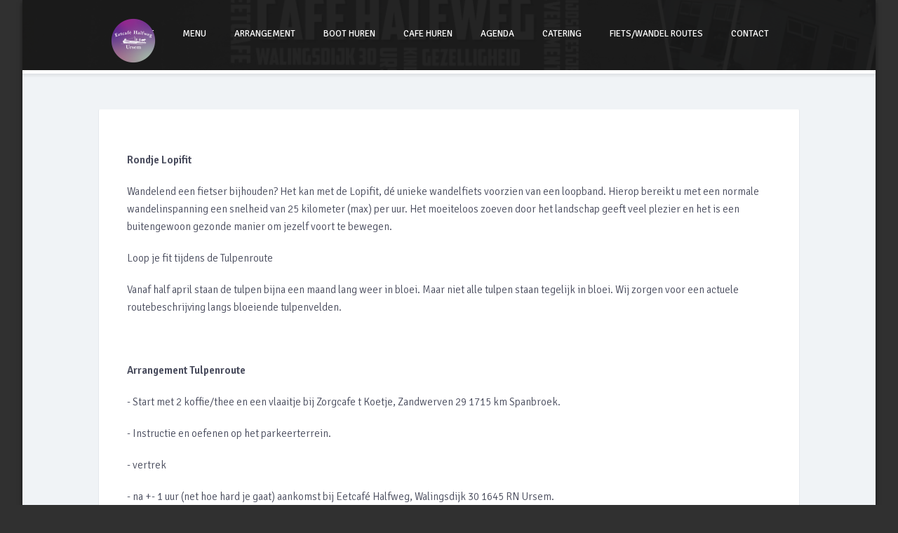

--- FILE ---
content_type: text/html; charset=UTF-8
request_url: https://cafehalfwegursem.nl/workshops_arrangementen/rondjelopifit/-p/fotopagina/3
body_size: 23222
content:
<!DOCTYPE html>
<html lang="en-US">

<head>
    
    <base href="https://cafehalfwegursem.nl/" />
    <title></title>
    

    <meta name="viewport" content="width=device-width, initial-scale=1.0" />
    
    <script src="_js/jquery.js"></script>
    <script src="_js/jquery.validate.js"></script>
    
    <link href="https://fonts.googleapis.com/css?family=Signika:300,400,600,700" rel="stylesheet" type="text/css" />
    <link rel="stylesheet" type="text/css" href="styles/style" />
    <link rel="stylesheet" type="text/css" href="_js/animate.css" />
    <link rel="stylesheet" type="text/css" href="_js/isotope/isotope.css" />
    <link rel="stylesheet" type="text/css" href="_js/no-ui-slider/jquery.nouislider.css" />
    <link rel="stylesheet" type="text/css" href="_js/jquery-ui/css/vet/jquery-ui-1.10.3.custom.css" />
	
<script>(function(w,d,s,l,i){w[l]=w[l]||[];w[l].push({'gtm.start':
new Date().getTime(),event:'gtm.js'});var f=d.getElementsByTagName(s)[0],
j=d.createElement(s),dl=l!='dataLayer'?'&l='+l:'';j.async=true;j.src=
'https://www.googletagmanager.com/gtm.js?id='+i+dl;f.parentNode.insertBefore(j,f);
})(window,document,'script','dataLayer','GTM-TFCGHK4');</script>
	
</head>
<body>

<noscript><iframe src="https://www.googletagmanager.com/ns.html?id=GTM-TFCGHK4"
height="0" width="0" style="display:none;visibility:hidden"></iframe></noscript>

    <div id="container">
    
        <div id="top-box">
        
            <div class="center">
            
                <div class="logo waitForLoad fadeInDown">
                
                   <a href="https://cafehalfwegursem.nl/"><img src="https://cafehalfwegursem.nl/_files/thumbs/697-160-64-6.png" alt="" /></a>
                
                </div>
                
                <ul class="waitForLoadDelay1 fadeInDown" id="menu"><li><a href="/">HOME</a></li><li><a href="menu">MENU</a></li><li><a href="arrangement">ARRANGEMENT</a><ul class="sub-menu animated speed fadeInUp"><li><a href="workshops-arrangement/high_beer">High Beer</a></li><li><a href="workshops_arrangementen/high-wine">High Wine</a></li><li><a href="workshops_arrangementen/hightea">High Tea</a></li><li><a href="menukaart/shared_dining">Shared Dining</a></li><li><a href="workshops_arrangementen/mijzenpolder_beleving">Mijzenpolder beleving</a></li><li class="active"><a href="workshops_arrangementen/rondjelopifit" class="active">Rondje Lopifit</a></li><li><a href="workshops_arrangementen/3bs">Arrangement "de 3B's"</a></li></ul></li><li><a href="bootverhuur">BOOT HUREN</a></li><li><a href="cafe_huren">CAFE HUREN</a><ul class="sub-menu animated speed fadeInUp"><li><a href="huur/voorcafe_zaalverhuur">Voorcafe Zaalverhuur</a></li><li><a href="huur/waterkant_zaalverhuur">Waterkant Zaalverhuur</a></li></ul></li><li><a href="agenda">AGENDA</a></li><li><a href="catering_ursem">CATERING</a></li><li><a href="wandelen-fietsen">FIETS/WANDEL ROUTES</a><ul class="sub-menu animated speed fadeInUp"><li><a href="fietsroutes_koggenland_noord-holland">Fietsroutes - Fietsnetwerk.nl</a></li><li><a href="fietsroutes_ursem">Fietsroutes > route.nl</a></li><li><a href="wandelroutes_in_ursem_koggenland">Wandelroutes > route.nl</a></li></ul></li><li><a href="contact">CONTACT</a><ul class="sub-menu animated speed fadeInUp"><li><a href="contact/foto_album">FOTO ALBUM</a></li></ul></li></ul>
                
                
                <div class="menu-responsive-button waitForLoadDelay1 fadeInDown">
                </div>
                
                <div class="clear">
                </div>
            
            </div>
        
        </div>
                         
        <header class="subpage">
                        <div id="header-background-image" style="background-image: url( 'https://cafehalfwegursem.nl/_files/thumbs/130-1000-666-6.jpg' ); background-position: 50% 50%;">
            </div>
                        <div id="header-background-pattern">
            </div>
        
        </header>
        
        <div id="top-line">
        </div>
        
        <div id="content" class="subpage">
        
            <section id="full-page" class="waitForLoad fadeInUp">
            
                <div class="padding-without-bottom">
                                        <h2></h2>                                                                                                                            <p>
	<strong>Rondje Lopifit</strong></p>
<p>
	Wandelend een fietser bijhouden? Het kan met de Lopifit, d&eacute; unieke wandelfiets voorzien van een loopband. Hierop bereikt u met een normale wandelinspanning een snelheid van 25 kilometer (max) per uur. Het moeiteloos zoeven door het landschap geeft veel plezier en het is een buitengewoon gezonde manier om jezelf voort te bewegen.</p>
<p>
	Loop je fit tijdens de Tulpenroute</p>
<p>
	Vanaf half april staan de tulpen bijna een maand lang weer in bloei. Maar niet alle tulpen staan tegelijk in bloei. Wij zorgen voor een actuele routebeschrijving langs bloeiende tulpenvelden.</p>
<p>
	&nbsp;</p>
<p>
	<strong>Arrangement Tulpenroute</strong></p>
<p>
	- Start met 2 koffie/thee en een vlaaitje bij Zorgcafe t Koetje, Zandwerven 29 1715 km Spanbroek.</p>
<p>
	- Instructie en oefenen op het parkeerterrein.</p>
<p>
	- vertrek</p>
<p>
	- na +- 1 uur (net hoe hard je gaat) aankomst bij Eetcaf&eacute; Halfweg, Walingsdijk 30 1645 RN Ursem.</p>
<p>
	- daar een lekker warm broodje Halfweg met een drankje (Fris-bier-Wijn) naar keuze.</p>
<p>
	- vertrek naar &rsquo;t Koetje.</p>
<p>
	- Na +- 1 uur (net hoe hard je gaat) weer terug bij t Koetje.</p>
<p>
	- Afsluiten met 2 drankjes (Fris-bier-Wijn), borrelhapje en een Westfries schepijsje toe.</p>
<p>
	Duurt in totaal 4 a 5 uur, maar alles mag je volledig in je eigen tempo doen.</p>
<p>
	Kosten totaal 57,5 euro per persoon.</p>
<p>
	&nbsp;</p>
<p>
	- Optie: Indien gewenst zijn er tegen meerprijs meer culinaire mogelijkheden.</p>
<p>
	- Optie: korte presentatie &ldquo;de reizende bollenkraam&rdquo; in Eetcaf&eacute; Halfweg of &lsquo;t Koetje. Reservering via Co Scholten 06-53341777 &ndash; co@grasbaal.nl</p>

                                             
<h2></h2>
<div class="gallery">
   
   <div class="gallery-items">
              
       <div class="gallery-item">
       
           <div class="gallery-item-image" style="background-image: url( 'https://cafehalfwegursem.nl/media/image/id/624/w/800/h/600/type/5' );">
               <div class="gallery-item-image-pattern">
                   <span>Toon afbeelding</span>
               </div>
           </div>

       </div>
              
       <div class="gallery-item">
       
           <div class="gallery-item-image" style="background-image: url( 'https://cafehalfwegursem.nl/_files/thumbs/32-800-600-5.jpg' );">
               <div class="gallery-item-image-pattern">
                   <span>Toon afbeelding</span>
               </div>
           </div>

       </div>
              
       <div class="gallery-item">
       
           <div class="gallery-item-image" style="background-image: url( 'https://cafehalfwegursem.nl/_files/thumbs/133-800-600-5.jpg' );">
               <div class="gallery-item-image-pattern">
                   <span>Toon afbeelding</span>
               </div>
           </div>

       </div>
              
       <div class="gallery-item">
       
           <div class="gallery-item-image" style="background-image: url( 'https://cafehalfwegursem.nl/_files/thumbs/736-800-600-5.jpg' );">
               <div class="gallery-item-image-pattern">
                   <span>Toon afbeelding</span>
               </div>
           </div>

       </div>
              
       <div class="gallery-item">
       
           <div class="gallery-item-image" style="background-image: url( 'https://cafehalfwegursem.nl/media/image/id/1134/w/800/h/600/type/5' );">
               <div class="gallery-item-image-pattern">
                   <span>Toon afbeelding</span>
               </div>
           </div>

       </div>
              
       <div class="gallery-item">
       
           <div class="gallery-item-image" style="background-image: url( 'https://cafehalfwegursem.nl/_files/thumbs/892-800-600-5.jpg' );">
               <div class="gallery-item-image-pattern">
                   <span>Toon afbeelding</span>
               </div>
           </div>

       </div>
              
       <div class="gallery-item">
       
           <div class="gallery-item-image" style="background-image: url( 'https://cafehalfwegursem.nl/_files/thumbs/437-800-600-5.jpg' );">
               <div class="gallery-item-image-pattern">
                   <span>Toon afbeelding</span>
               </div>
           </div>

       </div>
              
       <div class="gallery-item">
       
           <div class="gallery-item-image" style="background-image: url( 'https://cafehalfwegursem.nl/_files/thumbs/419-800-600-5.jpg' );">
               <div class="gallery-item-image-pattern">
                   <span>Toon afbeelding</span>
               </div>
           </div>

       </div>
              
       <div class="gallery-item">
       
           <div class="gallery-item-image" style="background-image: url( 'https://cafehalfwegursem.nl/media/image/id/625/w/800/h/600/type/5' );">
               <div class="gallery-item-image-pattern">
                   <span>Toon afbeelding</span>
               </div>
           </div>

       </div>
              
       <div class="gallery-item">
       
           <div class="gallery-item-image" style="background-image: url( 'https://cafehalfwegursem.nl/_files/thumbs/896-800-600-5.jpg' );">
               <div class="gallery-item-image-pattern">
                   <span>Toon afbeelding</span>
               </div>
           </div>

       </div>
              
       <div class="gallery-item">
       
           <div class="gallery-item-image" style="background-image: url( 'https://cafehalfwegursem.nl/_files/thumbs/1135-800-600-5.jpg' );">
               <div class="gallery-item-image-pattern">
                   <span>Toon afbeelding</span>
               </div>
           </div>

       </div>
              
       <div class="gallery-item">
       
           <div class="gallery-item-image" style="background-image: url( 'https://cafehalfwegursem.nl/_files/thumbs/2-800-600-5.jpg' );">
               <div class="gallery-item-image-pattern">
                   <span>Toon afbeelding</span>
               </div>
           </div>

       </div>
              
       <div class="gallery-item">
       
           <div class="gallery-item-image" style="background-image: url( 'https://cafehalfwegursem.nl/_files/thumbs/134-800-600-5.jpg' );">
               <div class="gallery-item-image-pattern">
                   <span>Toon afbeelding</span>
               </div>
           </div>

       </div>
              
       <div class="gallery-item">
       
           <div class="gallery-item-image" style="background-image: url( 'https://cafehalfwegursem.nl/_files/thumbs/737-800-600-5.jpg' );">
               <div class="gallery-item-image-pattern">
                   <span>Toon afbeelding</span>
               </div>
           </div>

       </div>
              
       <div class="gallery-item">
       
           <div class="gallery-item-image" style="background-image: url( 'https://cafehalfwegursem.nl/_files/thumbs/738-800-600-5.jpg' );">
               <div class="gallery-item-image-pattern">
                   <span>Toon afbeelding</span>
               </div>
           </div>

       </div>
              
       <div class="gallery-item">
       
           <div class="gallery-item-image" style="background-image: url( 'https://cafehalfwegursem.nl/media/image/id/626/w/800/h/600/type/5' );">
               <div class="gallery-item-image-pattern">
                   <span>Toon afbeelding</span>
               </div>
           </div>

       </div>
              
       <div class="gallery-item">
       
           <div class="gallery-item-image" style="background-image: url( 'https://cafehalfwegursem.nl/_files/thumbs/436-800-600-5.jpg' );">
               <div class="gallery-item-image-pattern">
                   <span>Toon afbeelding</span>
               </div>
           </div>

       </div>
              
       <div class="gallery-item">
       
           <div class="gallery-item-image" style="background-image: url( 'https://cafehalfwegursem.nl/_files/thumbs/1136-800-600-5.jpg' );">
               <div class="gallery-item-image-pattern">
                   <span>Toon afbeelding</span>
               </div>
           </div>

       </div>
              
       <div class="gallery-item">
       
           <div class="gallery-item-image" style="background-image: url( 'https://cafehalfwegursem.nl/_files/thumbs/897-800-600-5.jpg' );">
               <div class="gallery-item-image-pattern">
                   <span>Toon afbeelding</span>
               </div>
           </div>

       </div>
              
       <div class="gallery-item">
       
           <div class="gallery-item-image" style="background-image: url( 'https://cafehalfwegursem.nl/_files/thumbs/898-800-600-5.jpg' );">
               <div class="gallery-item-image-pattern">
                   <span>Toon afbeelding</span>
               </div>
           </div>

       </div>
              
       <div class="gallery-item">
       
           <div class="gallery-item-image" style="background-image: url( 'https://cafehalfwegursem.nl/_files/thumbs/422-800-600-5.jpg' );">
               <div class="gallery-item-image-pattern">
                   <span>Toon afbeelding</span>
               </div>
           </div>

       </div>
              
       <div class="gallery-item">
       
           <div class="gallery-item-image" style="background-image: url( 'https://cafehalfwegursem.nl/media/image/id/627/w/800/h/600/type/5' );">
               <div class="gallery-item-image-pattern">
                   <span>Toon afbeelding</span>
               </div>
           </div>

       </div>
              
       <div class="gallery-item">
       
           <div class="gallery-item-image" style="background-image: url( 'https://cafehalfwegursem.nl/_files/thumbs/739-800-600-5.jpg' );">
               <div class="gallery-item-image-pattern">
                   <span>Toon afbeelding</span>
               </div>
           </div>

       </div>
              
       <div class="gallery-item">
       
           <div class="gallery-item-image" style="background-image: url( 'https://cafehalfwegursem.nl/_files/thumbs/1137-800-600-5.jpg' );">
               <div class="gallery-item-image-pattern">
                   <span>Toon afbeelding</span>
               </div>
           </div>

       </div>
              
       <div class="gallery-item">
       
           <div class="gallery-item-image" style="background-image: url( 'https://cafehalfwegursem.nl/_files/thumbs/740-800-600-5.jpg' );">
               <div class="gallery-item-image-pattern">
                   <span>Toon afbeelding</span>
               </div>
           </div>

       </div>
              
       <div class="gallery-item">
       
           <div class="gallery-item-image" style="background-image: url( 'https://cafehalfwegursem.nl/_files/thumbs/899-800-600-5.jpg' );">
               <div class="gallery-item-image-pattern">
                   <span>Toon afbeelding</span>
               </div>
           </div>

       </div>
              
       <div class="gallery-item">
       
           <div class="gallery-item-image" style="background-image: url( 'https://cafehalfwegursem.nl/media/image/id/1138/w/800/h/600/type/5' );">
               <div class="gallery-item-image-pattern">
                   <span>Toon afbeelding</span>
               </div>
           </div>

       </div>
              
       <div class="gallery-item">
       
           <div class="gallery-item-image" style="background-image: url( 'https://cafehalfwegursem.nl/_files/thumbs/423-800-600-5.jpg' );">
               <div class="gallery-item-image-pattern">
                   <span>Toon afbeelding</span>
               </div>
           </div>

       </div>
              
       <div class="gallery-item">
       
           <div class="gallery-item-image" style="background-image: url( 'https://cafehalfwegursem.nl/media/image/id/628/w/800/h/600/type/5' );">
               <div class="gallery-item-image-pattern">
                   <span>Toon afbeelding</span>
               </div>
           </div>

       </div>
              
       <div class="gallery-item">
       
           <div class="gallery-item-image" style="background-image: url( 'https://cafehalfwegursem.nl/media/image/id/630/w/800/h/600/type/5' );">
               <div class="gallery-item-image-pattern">
                   <span>Toon afbeelding</span>
               </div>
           </div>

       </div>
          
   </div>

</div>

<div class="filter">
<p>
 
<a class="button button-color" href="https://cafehalfwegursem.nl/workshops_arrangementen/rondjelopifit/-p/fotopagina/1">1</a>
 
<a class="button button-color" href="https://cafehalfwegursem.nl/workshops_arrangementen/rondjelopifit/-p/fotopagina/2">2</a>
 
<a class="button button-color" href="https://cafehalfwegursem.nl/workshops_arrangementen/rondjelopifit/-p/fotopagina/3">3</a>
 
<a class="button button-color" href="https://cafehalfwegursem.nl/workshops_arrangementen/rondjelopifit/-p/fotopagina/4">4</a>
 
<a class="button button-color" href="https://cafehalfwegursem.nl/workshops_arrangementen/rondjelopifit/-p/fotopagina/5">5</a>
 
<a class="button button-color" href="https://cafehalfwegursem.nl/workshops_arrangementen/rondjelopifit/-p/fotopagina/6">6</a>
 
<a class="button button-color" href="https://cafehalfwegursem.nl/workshops_arrangementen/rondjelopifit/-p/fotopagina/7">7</a>
</p>
</div>

<div class="clearboth"></div>
                                         <div class="clear"></div>
                </div>
            
            </section>

        </div>
    
        <footer>
        
            <div class="center">

                <div class="left waitForScroll fadeInRight">
                
                    <div class="padding">
                                                                                          <h2>
	Contactgegevens</h2>
<p>
	Eetcaf&eacute; Halfweg Ursem<br />
	Walingsdijk 30<br />
	1645 RN Ursem<br />
	<strong>Telefoon: 072-5021264</strong><br />
	E-mail: info&nbsp; &nbsp;@&nbsp; &nbsp;cafehalfwegursem.nl (Haal de spaties even weg als je wilt mailen).<br />
	<br />
	<br />
	(Om te reserveren voor de bootjes verhuur of voor een tafeltje gelieve even te bellen.)<br />
	<br />
	<br />
	<a href="https://www.facebook.com/cafehalfwegursem/" rel="follow"><img alt="https://www.facebook.com/cafehalfwegursem/" src="https://cafehalfwegursem.nl/media/image/id/220/w/64/h/64" style="width: 64px; height: 64px;" /></a>&nbsp;&nbsp;&nbsp;&nbsp; &nbsp;&nbsp; <a href="https://www.instagram.com/cafehalfweg/" target="_blank"><img alt="https://www.instagram.com/cafehalfweg/" src="https://cafehalfwegursem.nl/media/image/id/222/w/64/h/64" style="width: 64px; height: 64px;" /></a>&nbsp;&nbsp;&nbsp;&nbsp; &nbsp;&nbsp;<a href="https://kermisursem.nl" target="_blank"><img alt="https://www.facebook.com/events/1635185773456630/" src="https://cafehalfwegursem.nl/media/image/id/221/w/64/h/64" style="width: 64px; height: 64px;" /></a></p>
<p>
	&nbsp;</p>
<p>
	Wil je gebruik maken van onze gezellige huur mogelijkheden? Dat kan op alle dagen in overleg.</p>
<p>
	<br />
	<a href="https://cafehalfwegursem.nl/zaalhuur" rel="follow">Heb je iets te vieren</a>, wil je samenkomen of ga je iets leuks organiseren? Ook op de overige dagen kunnen we geopend zijn speciaal voor jou.</p>
<p>
	<br />
	Eetcaf&eacute; Halfweg Ursem - Waar alles kan!</p>
<p>
	<strong>U kunt contant betalen of:</strong></p>
<p>
	&nbsp;</p>
<p>
	<img alt="contant betalen ja graag" src="https://cafehalfwegursem.nl/media/image/id/714/w/228/h/172" style="width: 228px; height: 172px;" />&nbsp;&nbsp;<img alt="pinnen ja graag" src="https://cafehalfwegursem.nl/media/image/id/715/w/228/h/172" style="width: 228px; height: 172px;" />&nbsp;&nbsp;<img alt="" src="https://cafehalfwegursem.nl/media/image/id/713/w/228/h/172" style="width: 228px; height: 172px;" /></p>
<p>
	&nbsp;</p>
<p>
	&nbsp; <script src="https://static.elfsight.com/platform/platform.js" data-use-service-core defer></script></p>
<div class="elfsight-app-efb52221-5bcf-4d27-9713-9f76be0c1cf0" data-elfsight-app-lazy="">
	&nbsp;</div>
<script src="https://static.elfsight.com/platform/platform.js" async></script>
<div class="elfsight-app-57849384-437a-4e77-9f82-17912fc3e70c" data-elfsight-app-lazy="">
	&nbsp;</div>



                    </div>
                    
                </div>
                
                <div class="right waitForScroll fadeInLeft">
                
                    <div class="padding">
                                                                                      <p>
	(Update 19 september 2025)<br />
	<strong>OPENINGSTIJDEN:</strong></p>
<p>
	23 oktober vanaf 19.30 uur geopend.<br />
	24 oktober vanaf 17.00 uur geopend.</p>
<p>
	<br />
	Maandag Gesloten (In overleg geopend)</p>
<p>
	Dinsdag Gesloten (In overleg geopend)</p>
<p>
	Woensdag Gesloten (In overleg geopend)</p>
<p>
	Donderdag 12:00 - 01:00 uur</p>
<p>
	Vrijdag 12:00 - 01:00 uur</p>
<p>
	Zaterdag 12:00 - 01:00 uur</p>
<p>
	Zondag 12:00 - 23:00 uur</p>
<p>
	<br />
	&nbsp;</p>
<p>
	<strong>NIEUW! Bootjes verhuur. <a href="https://cafehalfwegursem.nl/bootverhuur" rel="follow">Klik hier voor meer info.</a></strong><br />
	&nbsp;</p>
<p>
	&nbsp;</p>
<p>
	Kom gezellig langs, je kunt reserveren of gewoon spontaan langs komen.</p>
<p>
	<br />
	Werken bij Eetcfae Halsweg? <a href="https://cafehalfwegursem.nl/werkenbij" rel="follow">Kijk hier voor vacature.</a></p>
<div>
	&nbsp;</div>



     
                    </div>
                    
                </div>
                
                <div class="clear">
                </div>
            
            </div>
        
        </footer>
    
    </div>
    
    <script src="https://maps.google.com/maps/api/js?sensor=false"></script>
    <script src="_js/isotope/isotope.js"></script>
    <script src="_js/cycle.js"></script>
    <script src="_js/no-ui-slider/jquery.nouislider.min.js"></script>
    <script src="_js/nicescroll.js"></script>
    <script src="_js/countTo.js"></script>
    <script src="_js/jquery-ui/js/jquery-ui-1.10.3.custom.js"></script>
    <script src="_js/functions.js"></script>
    <script src="_js/gallery.js"></script>

</body>
</html>

--- FILE ---
content_type: text/css; charset: UTF-8;charset=UTF-8
request_url: https://cafehalfwegursem.nl/styles/style
body_size: 88207
content:



/*------------------------------------------------------------------------------ main */
* {
    margin: 0;
    padding: 0;
    font-family: 'Signika';
}

body {
   
      background: #303030;
      
} 

#container {
    background: #f0f3f6;
    width: 95%;
    margin-left: 2.5%;   
    box-shadow: 0 3px 6px rgba( 0, 0, 0, 0.5 );
    position: relative;
}

/*------------------------------------------------------------------------------ alerts */
.alert-box {
    margin-bottom: 25px;
    -webkit-border-radius: 3px;
    -moz-border-radius: 3px;
    border-radius: 3px;
    position: relative;
    padding: 10px;
}

.alert-box p {
    margin: 0;
    padding: 0 30px 0 0;
    font-size: 13px;
}

.alert-box.alert-yellow {
    background: #fcf8e3;
    border: 1px solid #e3d9a2;
}     

.alert-box.alert-yellow p {
    color: #c1af4c;
}

.alert-box.alert-blue {
    background: #c8e3f8;
    border: 1px solid #87b9e0;
}  

.alert-box.alert-blue p {
    color: #5f91b7;
}

.alert-box.alert-green {
    background: #def6de;
    border: 1px solid #a1c4a1;
}  

.alert-box.alert-green p {
    color: #75ac75;
}

.alert-box.alert-red {
    background: #f6dbdb;
    border: 1px solid #d09090;
}

.alert-box.alert-red p {
    color: #c96464;
}

.alert-box span {
    text-decoration: underline;
    cursor: pointer;
}

.alert-box span:hover {
    text-decoration: none;
}
/*------------------------------------------------------------------------------ blog */
section#blog article {
    margin-bottom: 40px;
}

section#blog article .article-image {
    position: relative;
    font-size: 0;
}

section#blog article .article-image img {
    width: 100%; 
    -webkit-border-radius: 2px;
    -moz-border-radius: 2px;
    border-radius: 2px;
}

section#blog article .article-image .article-image-pattern {
    position: absolute;
    width: 100%;
    height: 100%;
    background: #282f38;
    opacity: 0;
    top: 0;
    -webkit-border-radius: 2px;
    -moz-border-radius: 2px;
    border-radius: 2px;
    -webkit-transition: all 0.2s linear;
    -moz-transition: all 0.2s linear;
    transition: all 0.2s linear;
}

section#blog article .article-image .article-image-pattern:hover {
    opacity: 0.95;
}

section#blog article .article-image .article-image-pattern span {
    color: #fff;
    font-weight: 700;
    font-size: 30px;
    text-align: center;
    width: 250px;
    position: absolute;
    left: 50%;
    margin-left: -125px;
    top: 50%; 
    margin-top: -17.5px;
}

section#blog article .article-data {
    background: #fff;
    margin: -10px 40px 0 40px;
    -webkit-border-radius: 2px;
    -moz-border-radius: 2px;
    border-radius: 2px;
    position: relative;
    z-index: 200;
    box-shadow: 0 3px 3px rgba( 0, 0, 0, 0.02 );    
    border-right: 1px solid #e5e9ed;
    border-left: 1px solid #e5e9ed;
    border-bottom: 1px solid #dbdfe3;
}

section#blog article .article-data .article-data-top {
    background: #fafafa;
    border-bottom: 1px solid #f1f1f1;
}

section#blog article .article-info {
    margin-bottom: 10px;
}

section#blog article .article-info span.single-info {
    color: #282f38;
    font-size: 15px;
    line-height: 1.7em;
    margin-bottom: 20px;
    vertical-align: top;
    margin-right: 15px;
    font-weight: 600;
}

section#blog article .article-info span.single-info img {
    display: inline-block;
    padding: 0 6px 0 0;
    width: 23px;
}

section#blog article .article-info span.single-info span.name {
    display: inline-block;
    vertical-align: top;
    padding-top: 2px;
    font-size: 13px;
}

section#blog nav {
    background: #fff;
    margin: 40px 40px 0 40px;
    box-shadow: 0 3px 3px rgba( 0, 0, 0, 0.02 );  
    border-right: 1px solid #e5e9ed;
    border-left: 1px solid #e5e9ed;
    border-bottom: 1px solid #dbdfe3;  
}

/*------------------------------------------------------------------------------ blog single */
section#blog-single article {
    margin-bottom: 40px;
    margin-top: -80px;
}

section#blog-single.without-image article {
    margin-top: 0;
}

section#blog-single article .article-data {
    background: #fff;
    -webkit-border-radius: 2px;
    -moz-border-radius: 2px;
    border-radius: 2px;
    position: relative;
    z-index: 200;
    box-shadow: 0 3px 3px rgba( 0, 0, 0, 0.02 );    
    border-right: 1px solid #e5e9ed;
    border-left: 1px solid #e5e9ed;
    border-bottom: 1px solid #dbdfe3;
}

section#blog-single article .article-data .article-data-top {
    background: #fafafa;
    border-bottom: 1px solid #f1f1f1;
}

section#blog-single article .article-info {
    margin-bottom: 10px;
}

section#blog-single article .article-info span.single-info {
    color: #282f38;
    font-size: 15px;
    line-height: 1.7em;
    margin-bottom: 20px;
    vertical-align: top;
    margin-right: 15px;
    font-weight: 600;
}

section#blog-single article .article-info span.single-info img {
    display: inline-block;
    padding: 0 6px 0 0;
    width: 23px;
    margin: 0;
}

section#blog-single article .article-info span.single-info span.name {
    display: inline-block;
    vertical-align: top;
    padding-top: 2px;
    font-size: 13px;
}

section#blog-single article .padding-without-bottom img {
/*    width: 100%;*/
    margin-bottom: 40px;
}

section#blog-single nav {
    background: #fff;
    box-shadow: 0 3px 3px rgba( 0, 0, 0, 0.02 );  
    border-right: 1px solid #e5e9ed;
    border-left: 1px solid #e5e9ed;
    border-bottom: 1px solid #dbdfe3;  
}

section#blog-single.narrower article {
    margin-top: 0;
}

section#blog-single.narrower article .article-image {
    position: relative;
    font-size: 0;
}

section#blog-single.narrower article .article-image img {
    width: 100%; 
    -webkit-border-radius: 2px;
    -moz-border-radius: 2px;
    border-radius: 2px;
}

section#blog-single.narrower article .article-image .article-image-pattern {
    position: absolute;
    width: 100%;
    height: 100%;
    background: #282f38;
    opacity: 0;
    top: 0;
    -webkit-border-radius: 2px;
    -moz-border-radius: 2px;
    border-radius: 2px;
    -webkit-transition: all 0.2s linear;
    -moz-transition: all 0.2s linear;
    transition: all 0.2s linear;
}

section#blog-single.narrower article .article-image .article-image-pattern:hover {
    opacity: 0.95;
}

section#blog-single.narrower article .article-image .article-image-pattern span {
    color: #fff;
    font-weight: 700;
    font-size: 30px;
    text-align: center;
    width: 250px;
    position: absolute;
    left: 50%;
    margin-left: -125px;
    top: 50%; 
    margin-top: -17.5px;
}

section#blog-single.narrower article .article-data {
    margin: -40px 40px 0 40px;
}

section#blog-single.narrower nav {
    margin: 40px 40px 0 40px;
}

section#blog-single.narrower #comments {
    margin: 40px 40px 0 40px;
}

/*------------------------------------------------------------------------------ responsive */
@media (min-width: 1150px) {

    section#blog,
    section#blog-single {
        -webkit-border-radius: 2px;
        -moz-border-radius: 2px;
        border-radius: 2px;
        width: 100%;
        float: left;
        margin-bottom: 40px;
    }
    
    section#blog nav .left,
    section#blog-single nav .left {
        float: left;
        margin-bottom: 0;
        margin-top: 5px;
    }
    
    section#blog nav .right,
    section#blog-single nav .right {
        float: right;
    }
    
    section#blog nav .right .button,
    section#blog-single nav .right .button {
        margin-left: 15px;
        margin-right: 0;
    }
}

@media (min-width: 850px) and (max-width: 1149px) {  

    section#blog,
    section#blog-single {
        -webkit-border-radius: 2px;
        -moz-border-radius: 2px;
        border-radius: 2px;
        width: 500px;
        float: left;
        margin-bottom: 40px;
    }
    
    section#blog nav .left,
    section#blog-single nav .left {
        float: none;
        margin-bottom: 0;
        margin-top: 5px;
        text-align: center;
    }
    
    section#blog nav .right,
    section#blog-single nav .right {
        float: none;
        text-align: center;
    }
    
    section#blog nav .right .button,
    section#blog-single nav .right .button {
        margin: 20px 10px 0 10px;
    }
}

@media (min-width: 600px) and (max-width: 849px) {

    section#blog,
    section#blog-single {
        -webkit-border-radius: 2px;
        -moz-border-radius: 2px;
        border-radius: 2px;
        width: auto;
        float: none;
        margin-bottom: 40px;
    }
    
    section#blog nav {
        margin-bottom: 40px;
    }
    
    section#blog nav .left,
    section#blog-single nav .left {
        float: none;
        margin-bottom: 0;
        margin-top: 5px;
        text-align: center;
    }
    
    section#blog nav .right,
    section#blog-single nav .right {
        float: none;
        text-align: center;
    }
    
    section#blog nav .right .button,
    section#blog-single nav .right .button {
        margin: 20px 10px 0 10px;
    }
}

@media (max-width: 599px) {

    section#blog,
    section#blog-single {
        -webkit-border-radius: 2px;
        -moz-border-radius: 2px;
        border-radius: 2px;
        width: auto;
        float: none;
        margin-bottom: 40px;
    }
    
    section#blog nav {
        margin-bottom: 40px;
    }
    
    section#blog article .article-info span.single-info,
    section#blog-single article .article-info span.single-info {
        display: block;
        margin-bottom: 0;
    }
    
    section#blog article .article-data {
        margin: -20px 20px 0 20px;
    }
    
    section#blog-single article .article-data,
    section#blog-single.narrower article .article-data {
        margin: -20px 10px 0 10px;
    }
    
    section#blog nav,
    section#blog-single nav,
    section#blog-single.narrower nav {
        margin: 0 10px 40px 10px;
    }
    
    section#blog nav .left,
    section#blog-single nav .left {
        float: none;
        margin-bottom: 0;
        margin-top: 5px;
        text-align: center;
    }
    
    section#blog nav .right,
    section#blog-single nav .right {
        float: none;
        text-align: center;
    }
    
    section#blog nav .right .button,
    section#blog-single nav .right .button {
        margin: 20px 10px 0 10px;
    }
}

/*------------------------------------------------------------------------------ buttons */
.button {
    background: none;
    padding: 10px 15px;
    border-radius: 21px;
    outline: none;
    cursor: pointer;
    -webkit-transition: all 0.2s linear;
    -moz-transition: all 0.2s linear;
    transition: all 0.2s linear;
    font-size: 13px;
    margin-right: 10px;
    position: relative;
}

a.button {
    display: inline-block;
    line-height: normal;
}

.button.button-color {
    border: 2px solid #326fb4;
    color: #326fb4;
}

.button.button-color:hover {
    background: #326fb4;
    color: #fff;
}

.button.button-color-alt {
    border: 2px solid #326fb4;
    background: #326fb4;
    color: #fff;
}

.button.button-color-alt:hover {
    background: #fff;
    color: #326fb4;
}

.button.button-white {
    border: 2px solid #fff;
    color: #fff;
}

.button.button-white:hover {
    background: #fff;
    color: #282f38;
}

.button.button-black {
    border: 2px solid #282f38;
    color: #282f38;
}

.button.button-black:hover {
    background: #282f38;
    color: #fff;
}

.button.button-black-alt {
    border: 2px solid #282f38;
    background: #282f38;
    color: #fff;
}

.button.button-black-alt:hover {
    background: #fff;
    color: #282f38;
}

.button .more {
    position: absolute;
    color: #fff;
    background: #282f38;
    width: 17px;
    height: 17px;
    -webkit-border-radius: 100%;
    -moz-border-radius: 100%;
    border-radius: 100%;
    top: -8.5px;
    right: 10px;
}

.button .less {
    position: absolute;
    color: #fff;
    background: #282f38;
    width: 17px;
    height: 17px;
    -webkit-border-radius: 100%;
    -moz-border-radius: 100%;
    border-radius: 100%;
    top: -8.5px;
    right: -8px;
}

/*------------------------------------------------------------------------------ responsive */
@media (max-width: 849px) {

    .button {
        margin-top: 15px;
    }
}

/*------------------------------------------------------------------------------ comments */
#comments {
    background: #fff;
    -webkit-border-radius: 2px;
    -moz-border-radius: 2px;
    border-radius: 2px;
    box-shadow: 0 3px 3px rgba( 0, 0, 0, 0.02 );  
    margin-bottom: 40px;
    border-right: 1px solid #e5e9ed;
    border-left: 1px solid #e5e9ed;
    border-bottom: 1px solid #dbdfe3;
}

#comments ol.comments-list {
    list-style: none;
    margin-top: 40px;
    margin-left: 0;
}

#comments ol.comments-list ul.children {
    list-style: none;
    margin-left: 60px;
}

#comments ol.comments-list .comment-author-avatar {
    float: left;
    position: relative;
    -webkit-border-radius: 2px;
    -moz-border-radius: 2px;
    border-radius: 2px;
}

#comments ol.comments-list .comment-author-avatar img {
    -webkit-border-radius: 2px;
    -moz-border-radius: 2px;
    border-radius: 2px;
}

#comments ol.comments-list .bypostauthor .comment-author-avatar {
    border-left: 3px solid #326fb4;
    font-size: 0;
} 

#comments ol.comments-list .bypostauthor .comment-author-avatar img {
    -webkit-border-top-left-radius: 0;
    -moz-border-top-left-radius: 0;
    border-top-left-radius: 0;
    -webkit-border-bottom-left-radius: 0;
    -moz-border-bottom-left-radius: 0;
    border-bottom-left-radius: 0;
}

#comments ol.comments-list .comment-author-info {
    position: relative;
}

#comments ol.comments-list .comment-author-info .comment-author-name .name {
    font-size: 15px;
    font-weight: 600;
    padding-left: 20px;
    padding-top: 13px;
    display: inline-block;
    color: #3b3b3b;
}

#comments ol.comments-list .comment-author-info .comment-author-name .name a {
    text-decoration: none;
    color: #3b3b3b;
}

#comments ol.comments-list .comment-author-info .comment-author-name a.comment-reply-link {
    display: inline-block;
    margin-left: 13px;
    font-size: 13px;
    text-decoration: none;
    color: #bbb;
    background: #eee;
    padding: 7px;
    border-radius: 3px;
    -webkit-transition: all 0.2s linear;
    -moz-transition: all 0.2s linear;
    transition: all 0.2s linear;
    -webkit-user-select: none;
    -moz-user-select: none;
}

#comments ol.comments-list .comment-author-info .comment-author-name a.comment-reply-link:hover {
    color: #fff;
    background: #326fb4;
}

#comments ol.comments-list .comment-author-info time {
    font-size: 13px;
    color: #bbb;
    position: absolute;
    top: 13px;
    right: 0;
}             

#comments ol.comments-list .comment-content {
    margin-bottom: 35px;
    padding-left: 60px;
}

#comments ol.comments-list .comment-content p {
    margin: 10px 0;
    font-size: 15px;
    line-height: 1.7em;
}

#comments .paginate-comments-links {
    margin-top: 40px;
}

#comments .paginate-comments-links .left {
    float: left;
}

#comments .paginate-comments-links .right {
    float: right;
}

/*------------------------------------------------------------------------------ comments-reply */
#comments .comments-reply {
    background: #fafafa;
    border-top: 1px solid #f1f1f1;
}

#comments .comments-reply .send button {
    display: block;
    float: right;
}

#comments .comments-reply input[type="text"] {
    padding: 10px;
    font-size: 13px;
    margin-bottom: 15px;
    border: none;
    -webkit-border-radius: 2px;
    -moz-border-radius: 2px;
    border-radius: 2px;
    box-shadow: 0 3px 3px rgba( 0, 0, 0, 0.02 );
    outline: none;  
    margin-right: 10px;
}

#comments .comments-reply input[name="website"] {
    margin-right: 0;
}

#comments .comments-reply textarea {
    padding: 10px;
    font-size: 13px;
    border: none;
    -webkit-border-radius: 2px;
    -moz-border-radius: 2px;
    border-radius: 2px;
    box-shadow: 0 3px 3px rgba( 0, 0, 0, 0.02 );
    outline: none;
    margin-bottom: 15px;
    display: block;
    height: 120px; 
}

#comments .comments-reply input[type="text"],
#comments .comments-reply textarea {
    -webkit-transition: all 0.2s linear;
    -moz-transition: all 0.2s linear;
    transition: all 0.2s linear;
    border: 1px solid #e5e5e5;
}

#comments .comments-reply input[type="text"]:focus,
#comments .comments-reply textarea:focus,
#comments .comments-reply input[type="text"]:hover,
#comments .comments-reply textarea:hover {
    border: 1px solid #ccc;
}

/*------------------------------------------------------------------------------ responsive */
@media (min-width: 1150px) {

    #comments .comments-reply input[type="text"] {
        width: 161px; 
    } 
    
    #comments .comments-reply textarea {
        width: 555px;
    }

    section#blog-single.narrower #comments .comments-reply input[type="text"] {
        width: 134.5px;
    }
    
    section#blog-single.narrower #comments .comments-reply textarea {
        width: 476px;
    }
    
    section#shop #comments input[type="text"] {
        width: 261.5px;
    }
    
    section#shop #comments input[name="email"] {
        margin-right: 0;
    }
}

@media (min-width: 850px) and (max-width: 1149px) { 

    #comments .comments-reply input[type="text"] {
        width: 108px; 
    } 
    
    #comments .comments-reply textarea {
        width: 396px;
    }
    
    section#blog-single.narrower #comments .comments-reply input[type="text"] {
        width: 317px;
        display: block;
    }
    
    section#blog-single.narrower #comments .comments-reply textarea {
        width: 317px;
    }
    
    section#shop #comments input[type="text"] {
        width: 182px;
    }
    
    section#shop #comments input[name="email"] {
        margin-right: 0;
    }
}

@media (min-width: 600px) and (max-width: 849px) {

    #comments .comments-reply input[type="text"] {
        width: 108px; 
    } 
    
    #comments .comments-reply textarea {
        width: 396px;
    }
    
    section#blog-single.narrower #comments .comments-reply input[type="text"] {
        width: 317px;
        display: block;
    }
    
    section#blog-single.narrower #comments .comments-reply textarea {
        width: 317px;
    }
    
    section#shop #comments input[type="text"] {
        width: 182px;
    }
    
    section#shop #comments input[name="email"] {
        margin-right: 0;
    }
}

@media (max-width: 599px) {
    
    section#blog-single #comments {
        margin: 40px 10px 40px 10px
    }
    
    section#blog-single.narrower #comments {
        margin: 40px 10px 40px 10px
    }
    
    #comments ol.comments-list .comment-author-info time {
        position: static;
        display: block;
        margin: 20px 0 0 0;
    }
    
    #comments ol.comments-list .comment-content {
        padding-left: 0;
    }
    
    #comments ol.comments-list ul.children {
        margin-left: 0;
    }
    
    #comments .paginate-comments-links .left,
    #comments .paginate-comments-links .right {
        float: none;
        display: block;
    }
    
    #comments .paginate-comments-links {
        text-align: center;
    }
}

/*------------------------------------------------------------------------------ contact popup */
#contact-popup-background {
    background: #282f38;
    position: fixed;
    top: 0;
    left: 0;
    width: 100%;
    height: 100%;
    z-index: 3500;
    opacity: 0;
    display: none;
}

#contact-popup-content {
    height: 521px;
    top: 50%;
    margin-top: -260.5px;
    left: 50%;
    background: #f0f3f6;
    z-index: 3600;
    -webkit-border-bottom-left-radius: 2px;
    -moz-border-bottom-left-radius: 2px;
    border-bottom-left-radius: 2px;
    -webkit-border-bottom-right-radius: 2px;
    -moz-border-bottom-right-radius: 2px;
    border-bottom-right-radius: 2px;
    -webkit-border-top-left-radius: 2px;
    -moz-border-top-left-radius: 2px;
    border-top-left-radius: 2px;
    box-shadow: 0 3px 3px rgba( 0, 0, 0, 0.1 ); 
    display: none;
}

#contact-popup-content .google-map {
    width: 50%;
    float: left;
    height: 521px;
    -webkit-border-top-left-radius: 2px;
    -moz-border-top-left-radius: 2px;
    border-top-left-radius: 2px;
    -webkit-border-bottom-left-radius: 2px;
    -moz-border-bottom-left-radius: 2px;
    border-bottom-left-radius: 2px;
}

#contact-popup-content .contact-content {
    width: 50%;
    float: right;
    height: 521px;
    position: relative;
}

#contact-popup-content .contact-content .padding {
    padding: 40px;
}

#contact-popup-content .contact-content input[type="text"] {
    display: block;
    padding: 10px;
    font-size: 13px;
    margin-bottom: 5px;
    border: none;
    -webkit-border-radius: 2px;
    -moz-border-radius: 2px;
    border-radius: 2px;
    box-shadow: 0 3px 3px rgba( 0, 0, 0, 0.02 );
    outline: none;     
}

#contact-popup-content .contact-content textarea {
    display: block;
    padding: 10px;
    font-size: 13px;
    border: none;
    -webkit-border-radius: 2px;
    -moz-border-radius: 2px;
    border-radius: 2px;
    box-shadow: 0 3px 3px rgba( 0, 0, 0, 0.02 );
    outline: none;
    height: 100px;
}

#contact-popup-content .contact-content input[type="text"],
#contact-popup-content .contact-content textarea {
    -webkit-transition: all 0.2s linear;
    -moz-transition: all 0.2s linear;
    transition: all 0.2s linear;
    border: 1px solid #e5e5e5;
}

#contact-popup-content .contact-content input[type="text"]:focus,
#contact-popup-content .contact-content textarea:focus,
#contact-popup-content .contact-content input[type="text"]:hover,
#contact-popup-content .contact-content textarea:hover {
    border: 1px solid #ccc;
}

#contact-popup-content .contact-content input[type="text"].error,
#contact-popup-content .contact-content textarea.error {
    border: 1px solid #e77f7a;
}

#contact-popup-close {
    width: 50px;
    height: 50px;
    position: absolute;
    right: -50px;
    top: 0;
    background: #326fb4;
    box-shadow: 0 3px 3px rgba( 0, 0, 0, 0.1 ); 
    -webkit-border-top-right-radius: 2px;
    -moz-border-top-right-radius: 2px;
    border-top-right-radius: 2px;
    -webkit-border-bottom-right-radius: 2px;
    -moz-border-bottom-right-radius: 2px;
    border-bottom-right-radius: 2px;
    cursor: pointer;
}

#contact-popup-close img {
    padding: 12px 0 0 12px;
}

/*------------------------------------------------------------------------------ responsive */
@media (min-width: 1150px) {

    #contact-popup-content {
        width: 800px;
        position: fixed;
        margin-left: -400px;
    }
    
    #contact-popup-content .contact-content input[type="text"] {
        width: 296px;      
    }
    
    #contact-popup-content .contact-content textarea {
        width: 296px;
        margin-bottom: 30px;  
    }
}

@media (min-width: 850px) and (max-width: 1149px) {

    #contact-popup-content {
        width: 750px;
        margin-left: -375px;
        position: fixed;
    }
    
    #contact-popup-content .contact-content input[type="text"] {
        width: 273px;      
    }
    
    #contact-popup-content .contact-content textarea {
        width: 273px;
        margin-bottom: 20px;  
    }
}

@media (min-width: 600px) and (max-width: 849px) {

    #contact-popup-content {
        width: 500px;
        height: auto;
        top: 100px;
        margin-top: 0;
        margin-left: -250px;
        position: absolute;
    }
    
    #contact-popup-content .contact-content input[type="text"] {
        width: 115px;     
        display: inline-block; 
    }
    
    #contact-popup-content .contact-content textarea {
        width: 397px;
    }
    
    #contact-popup-content .google-map {
        float: none;
        width: 100%;
        height: 250px;
    }
    
    #contact-popup-content .contact-content {
        float: none;
        width: 100%;
        height: auto;
    }
}

@media (max-width: 599px) {

    #contact-popup-content {
        width: 80%;
        height: auto;
        top: 100px;
        margin-top: 0;
        left: 10%;
        position: absolute;
    }
    
    #contact-popup-content .contact-content input[type="text"] {
        display: block; 
    }
    
    #contact-popup-content .google-map {
        float: none;
        width: 100%;
        height: 250px;
    }
    
    #contact-popup-content .contact-content {
        float: none;
        width: 100%;
        height: auto;
    }
}

/*------------------------------------------------------------------------------ content */
#content {
    margin: -91.5px auto 0 auto;
    position: relative;
    z-index: 100;   
}

#content.subpage {
    margin-top: 50px;
}
#content .padding.smallerpadding{padding: 20px;}
#content .padding,
footer .padding {
    padding: 40px;
}

#content .padding-without-top,
footer .padding-without-top {
    padding: 0 40px 40px 40px;
}

#content .padding-without-bottom,
footer .padding-without-bottom {
    padding: 40px 40px 20px 40px;
}

/*------------------------------------------------------------------------------ responsive */
@media (min-width: 1150px) {

    #content {
        width: 1000px;
    }
    
    .double-content {
        position: relative;
    }
    
    .double-content .left {
        width: 50%;
        float: left;
    }
    
    .double-content .right {
        width: 50%;
        float: right;
    }
    
    .double-content .left .padding-left {
        margin-right: 20px;
    }
    
    .double-content .right .padding-right {
        margin-left: 20px;
    }
}

@media (min-width: 850px) and (max-width: 1149px) { 

    #content {
        width: 750px;
    }
    
    .double-content {
        position: relative;
    }
    
    .double-content .left {
        width: 50%;
        float: left;
    }
    
    .double-content .right {
        width: 50%;
        float: right;
    }
    
    .double-content .left .padding-left {
        margin-right: 20px;
    }
    
    .double-content .right .padding-right {
        margin-left: 20px;
    }
}

@media (min-width: 600px) and (max-width: 849px) {

    #content {
        width: 500px;
    }
    
    .double-content {
        position: relative;
    }
    
    .double-content .left .padding {
        padding-bottom: 0 !important;
    }    
}

@media (max-width: 599px) {

    #content {
        width: auto;
        margin-left: 20px;
        margin-right: 20px;
    }
    
    .double-content {
        position: relative;
    }
    
    .double-content .left .padding {
        padding-bottom: 0 !important;
    }   
}

/*------------------------------------------------------------------------------ footer */
footer {
    background: #191919;
}

footer .center {
    margin: 0 auto;
    position: relative;
}

footer .center .left {
    width: 50%;
    float: left;
}

footer .center .right {
    width: 50%;
    float: right;

}

footer .center .right button {
    width: 140px;
    margin: 0;
}

footer h2 {
    color: #fff;
}
                                 
footer p {
    color: #617082;
}

footer .social {
    margin-bottom: 15px;
}

footer .social a {
    width: 30px;
    height: 30px;
    display: inline-block;
    background-position: 0 0;
    margin: 0 3px;
}

footer .social a:hover {
    background-position: 0 30px;
}

footer .social .social-facebook {
    background: url( '../_images/footer-facebook.png' );
}

footer .social .social-twitter {
    background: url( '../_images/footer-twitter.png' );
}

footer .social .social-vimeo {
    background: url( '../_images/footer-vimeo.png' );
}

footer .social .social-youtube {
    background: url( '../_images/footer-youtube.png' );
}

footer .social .social-google-plus {
    background: url( '../_images/footer-google-plus.png' );
}

/*------------------------------------------------------------------------------ responsive */
@media (min-width: 1150px) {

    footer .center {
        width: 1000px;
    }
}

@media (min-width: 850px) and (max-width: 1149px) {

    footer .center {
        width: 750px;
    }
}

@media (min-width: 600px) and (max-width: 849px) {

    footer .center {
        width: 500px;
    }
    
    footer .center .left {
        width: 100%;
        float: none;
        text-align: center;
    }
    
    footer .center .right {
        width: 100%;
        float: none;

    }
    
    footer .center .left .padding {
        padding-bottom: 0;
    }
    
    footer .center .right .padding {
        margin-top: 0;
    }
}

@media (max-width: 599px) {

    footer .center {
        width: auto;
        margin-left: 20px;
        margin-right: 20px;
    }
    
    footer .center .left {
        width: 100%;
        float: none;
        text-align: center;
    }
    
    footer .center .right {
        width: 100%;
        float: none;
        text-align: center;
    }
    
    footer .center .left .padding {
        padding: 40px 0 0 0;
    }
    
    footer .center .right .padding {
        margin-top: 0;
        padding: 40px 0;
    }
}

/*------------------------------------------------------------------------------ full page */
section#full-page {
    background: #fff;
    -webkit-border-radius: 2px;
    -moz-border-radius: 2px;
    border-radius: 2px;
    box-shadow: 0 3px 3px rgba( 0, 0, 0, 0.02 );  
    margin-bottom: 40px;
    border-right: 1px solid #e5e9ed;
    border-left: 1px solid #e5e9ed;
    border-bottom: 1px solid #dbdfe3;
}

/*------------------------------------------------------------------------------ gallery */
.gallery {
    font-size: 0;
}

.gallery-filter {
    display: inline-block;
    margin: 0 10px;
    cursor: pointer;
    -webkit-transition: all 0.2s linear;
    -moz-transition: all 0.2s linear;
    transition: all 0.2s linear;
}

.gallery-filter.gallery-filter-first {
    margin: 0 10px 0 0;
}

.gallery-filter.gallery-filter-active,
.gallery-filter:hover {
    color: #326fb4;
}

.gallery-items {
    width: 104%;
    margin-left: -2%;
}

.gallery-item .gallery-item-image {
    height: 200px;
    background-size: cover;
    -webkit-border-radius: 2px;
    -moz-border-radius: 2px;
    border-radius: 2px;
    margin-bottom: 20px;
    position: relative;
    font-size: 0;
    cursor: pointer;
}

.gallery-item .gallery-item-image .gallery-item-image-pattern {
    position: absolute;
    width: 100%;
    height: 100%;
    top: 0;
    left: 0;
    background: #282f38;
    opacity: 0;
    -webkit-border-radius: 2px;
    -moz-border-radius: 2px;
    border-radius: 2px;
    -webkit-transition: all 0.2s linear;
    -moz-transition: all 0.2s linear;
    transition: all 0.2s linear;
}

.gallery-item .gallery-item-image .gallery-item-image-pattern:hover {
    opacity: 0.95;
}

.gallery-item .gallery-item-image .gallery-item-image-pattern span {
    color: #fff;
    font-weight: 700;
    font-size: 25px;
    text-align: center;
    width: 160px;
    position: absolute;
    left: 50%;
    margin-left: -80px;
    top: 50%;
    margin-top: -15px;
}

/*------------------------------------------------------------------------------ gallery popup */
#gallery-popup {
    display: none;
}

#gallery-popup .gallery-popup-background {
    position: fixed;
    width: 100%;
    height: 100%;
    top: 0;
    left: 0;
    background: #1b1b1b;
    z-index: 5001;
    opacity: 0;
}

#gallery-popup .gallery-popup-content {
    position: fixed;
    background-size: cover;
    top: 50%;
    left: 50%;
    z-index: 99999;
    -webkit-border-radius: 3px;
    -moz-border-radius: 3px;
    border-radius: 3px;
    box-shadow: 0 0 10px rgba( 0, 0, 0, 0.2 );
}

#gallery-popup .gallery-popup-content .gallery-popup-prev-image {
    height: 100px;
    width: 40px;
    background: red;
    position: absolute;
    left: 0;
    top: 50%;
    margin-top: -50px;
    -webkit-border-top-right-radius: 3px;
    -moz-border-top-right-radius: 3px;
    border-top-right-radius: 3px;
    -webkit-border-bottom-right-radius: 3px;
    -moz-border-bottom-right-radius: 3px;
    border-bottom-right-radius: 3px;
    cursor: pointer;
    background: #fff;
    opacity: 0.1;
    -webkit-transition: all 0.2s linear;
    -moz-transition: all 0.2s linear;
    transition: all 0.2s linear;
    -webkit-user-select: none;
    -moz-user-select: none;
}

#gallery-popup .gallery-popup-content .gallery-popup-next-image {
    height: 100px;
    width: 40px;
    background: red;
    position: absolute;
    right: 0;
    top: 50%;
    margin-top: -50px;
    -webkit-border-top-left-radius: 3px;
    -moz-border-top-left-radius: 3px;
    border-top-left-radius: 3px;
    -webkit-border-bottom-left-radius: 3px;
    -moz-border-bottom-left-radius: 3px;
    border-bottom-left-radius: 3px;
    cursor: pointer;
    background: #fff;
    opacity: 0.1;
    -webkit-transition: all 0.2s linear;
    -moz-transition: all 0.2s linear;
    transition: all 0.2s linear;
    -webkit-user-select: none;
    -moz-user-select: none;
}

#gallery-popup .gallery-popup-content .gallery-popup-prev-image img {
    position: absolute;
    font-size: 40px;
    top: 50%;
    left: 50%;
    margin-top: -20px;
    margin-left: -13px;
}

#gallery-popup .gallery-popup-content .gallery-popup-next-image img {
    position: absolute;
    font-size: 40px;
    top: 50%;
    right: 50%;
    margin-top: -20px;
    margin-right: -13px;
}

#gallery-popup .gallery-popup-content .gallery-popup-next-image:hover,
#gallery-popup .gallery-popup-content .gallery-popup-prev-image:hover {
    opacity: 0.2;
}

/*------------------------------------------------------------------------------ responsive */
@media (min-width: 1150px) {

    .gallery-item {
        width: 279.33px;
        display: inline-block;
        vertical-align: top;
        text-align: center;
        margin: 0 2%;
        margin-bottom: 20px;
    }
    
    .gallery-item.gallery-item-bottom {
        margin-bottom: 0;
    }
}

@media (min-width: 850px) and (max-width: 1149px) {

    .gallery-item {
        width: 203.5px;
        display: inline-block;
        vertical-align: top;
        text-align: center;
        margin: 0 2%;
        margin-bottom: 20px;
    }
    
    .gallery-item.gallery-item-bottom {
        margin-bottom: 0;
    }
}

@media (min-width: 600px) and (max-width: 849px) {

    .gallery-item {
        width: auto;
        display: block;
        vertical-align: top;
        text-align: center;
        margin-bottom: 20px;
    }
    
    .gallery-item.gallery-item-last {
        margin-bottom: 0;
    }
}

@media (max-width: 599px) {

    .gallery-item {
        width: auto;
        display: block;
        vertical-align: top;
        text-align: center;
        margin-bottom: 20px;
    }
    
    .gallery-item.gallery-item-last {
        margin-bottom: 0;
    }
}
/*------------------------------------------------------------------------------ section "head" */
section#head {
    background: url( '../_images/animals.png' ) no-repeat 785px 0px #fff;
    -webkit-border-radius: 2px;
    -moz-border-radius: 2px;
    border-radius: 2px;
    box-shadow: 0 3px 3px rgba( 0, 0, 0, 0.02 );
    border-right: 1px solid #e5e9ed;
    border-left: 1px solid #e5e9ed;
    border-bottom: 1px solid #dbdfe3;
}

section#head .text p {
    margin-bottom: 0;
}

section#head .phone {
    font-weight: 700;
    font-size: 42px;
    color: #282f38;
}

/*------------------------------------------------------------------------------ responsive */
@media (min-width: 1150px) {

    section#head .text {
        float: left;
        width: 100%;
    }
    
    section#head .phone {
        float: right;
        text-align: right;
        width: 350px;
        padding-top: 25px;
    }
}

@media (min-width: 850px) and (max-width: 1149px) {

    section#head .text {
        float: left;
        width: 100%;
    }
    
    section#head .phone {
        float: right;
        text-align: right;
        width: 300px;
        padding-top: 25px;
    }
}

@media (min-width: 600px) and (max-width: 849px) {

    section#head .phone {
        margin-top: 25px;
    }
}

@media (max-width: 599px) {

    section#head .phone {
        margin-top: 25px;
    }
}

/*------------------------------------------------------------------------------ header */
header #header-background-image {
    width: 100%;
    height: 600px;
    z-index: 100;
    background-image: url( '../_images/header-background.jpg' );
    background-size: cover;
    background-repeat: no-repeat;
    background-position: 0 -400px;
}

header #header-background-pattern {
    width: 100%;
    height: 600px;
    position: absolute;
    top: 0;
    left: 0;
    background: #191919;
    opacity: 0.95;
    z-index: 15;
    top: 0;
}

header #header-background-content {
    text-align: center;
}

header #header-background-content h1 {
    color: #fff;
    text-transform: uppercase;
    font-size: 42px;
    font-weight: 300;
	text-shadow: 2px 2px 1px #27292a;
}

header #header-background-content h1 span {
    font-weight: 700;
}

header.subpage #header-background-image {
    width: 100%;
    height: 100px;
    z-index: 100;
    background-size: cover;
    background-position: 0 -400px;
}

header.subpage #header-background-pattern {
    width: 100%;
    height: 100px;
    position: absolute;
    top: 0;
    left: 0;
    
        background: 191919;
        
    opacity: 0.95;
    z-index: 105;
    top: 0;
}

header.appointment {
    position: relative;
}

header.appointment #header-background-image,
header.appointment #header-background-pattern {
    height: 955px;
}

header.appointment #header-background-image {
    background-position: 0 0 !important;
}

/*------------------------------------------------------------------------------ top line */
#top-line {
    height: 5px;
    background: #fff;
    box-shadow: 0 3px 3px rgba( 0, 0, 0, 0.05 );
    border-bottom: 1px solid #dbdfe3;
}

/*------------------------------------------------------------------------------ subpage header image */
#subpage-header-image {
    height: 550px;
    background-size: cover;
    background-position: 50% 50%;
}

/*------------------------------------------------------------------------------ responsive */
@media (min-width: 1150px) {

    header #header-background-content {
        width: 920px;
        position: absolute;
        left: 50%;
        margin-left: -460px;
        top: 218px;
        z-index: 110;
    }
}

@media (min-width: 850px) and (max-width: 1149px) {

    header #header-background-content {
        width: 670px;
        position: absolute;
        left: 50%;
        margin-left: -335px;
        top: 218px;
        z-index: 110;
    }
    
    header #header-background-image,
    header.subpage #header-background-image {
        background-position: 0 -200px;
    }
}

@media (min-width: 600px) and (max-width: 849px) {

    header #header-background-content {
        width: 500px;
        position: absolute;
        left: 50%;
        margin-left: -250px;
        top: 218px;
        z-index: 110;
    }
    
    header #header-background-image {
        background-position: 0 0;
    }
}

@media (max-width: 599px) {

    header #header-background-content {
        width: 100%;
        position: absolute;
        left: 0;
        top: 218px;
        z-index: 110;
    }
    
    header #header-background-image {
        background-position: 0 0;
    }
    
    header.subpage #header-background-image {
        background-position: 0 -100px;
    }
}

/*------------------------------------------------------------------------------ html */
.clear {
    clear: both;
}

h1 {
    color: #282f38;
    font-size: 32px;
    margin-bottom: 20px;
    font-weight: 700;
}

h2 {
    color: #282f38;
    font-size: 25px;
    margin-bottom: 20px;
    font-weight: 700;
}

h3 {
    color: #326fb4;
    font-size: 18px;
    margin-bottom: 20px;
    font-weight: 700;
}

h4 {
    color: #282f38;
    font-size: 15px;
    font-weight: 600;
    margin-bottom: 20px;
}

p {
    color: #494c5d;
    font-size: 15px;
    line-height: 1.7em;
    margin-bottom: 20px;
    font-weight: 300;
}
#content ul li{
   color: #494c5d;
}
#content ul{
margin-top: 10px;
margin-bottom: 10px;
margin-left: 25px;
}
a {
    color: #326fb4;
    text-decoration: none;
    -webkit-transition: all 0.2s linear;
    -moz-transition: all 0.2s linear;
    transition: all 0.2s linear;
}

a:hover {
    color: #2fb0e0;
}

strong {
    font-weight: 600;
}

hr {
    margin-bottom: 20px;
    height: 1px;
    border: none;
    background: #eee;
}

hr.space-top {
    margin-top: 35px;
}

blockquote {
    position: relative;
}

blockquote:before {
    content: ',,';
    font-size: 75px;
    color: #282f38;
    position: absolute;
    left: 0;
    top: -60px;
    font-style: italic;
}

blockquote p {
    font-style: italic;
    padding-left: 50px;
}

.tips-for-pet .single-tip {
    background: #f0f3f6;
}

/*------------------------------------------------------------------------------ landing page */
#landing-page {
    width: 100%;
    height: 100%;
    position: absolute;
    top: 0;
    left: 0;
    z-index: 300;
}

#landing-page .padding {
    padding: 40px;
}

#landing-page .landing-page-content-background {
    height: 649px;
    position: absolute;
    top: 50%;
    margin-top: -324.5px;
    left: 50%;
    background: #313131;
    opacity: 0.3;
    -webkit-border-radius: 2px;
    -moz-border-radius: 2px;
    border-radius: 2px;
    box-shadow: 0 3px 0 rgba( 0, 0, 0, 0.15 );
}

#landing-page .landing-page-content {
    height: 569px;
    position: absolute;
    top: 50%;
    margin-top: -284.5px;
    left: 50%;
    background: #fff;
    -webkit-border-radius: 2px;
    -moz-border-radius: 2px;
    border-radius: 2px;
    box-shadow: 0 3px 3px rgba( 0, 0, 0, 0.15 );
}

#landing-page .landing-page-content .landing-page-left {
    height: 569px;
    float: left;
    border-right: 1px solid #e5e5e5;
    background-repeat: no-repeat;
}

#landing-page .landing-page-content .landing-page-left .emergency-call {
    position: absolute;
    bottom: 40px;
}

#landing-page .landing-page-content .landing-page-left .emergency-call h2 {
    margin-bottom: 0;
}

#landing-page .landing-page-content .make-appointment-button {
    display: none;
}

/*------------------------------------------------------------------------------ appointment form */
#appointment-form {
    z-index: 100;
    border-left: 1px solid #fff;
    background: #fafafa;
}

#appointment-form input[type="text"],
#appointment-form textarea,
#appointment-form select {
    display: inline-block;
    padding: 10px;
    font-size: 13px;
    border: none;
    -webkit-border-radius: 2px;
    -moz-border-radius: 2px;
    border-radius: 2px;
    box-shadow: 0 3px 3px rgba( 0, 0, 0, 0.02 );
    outline: none; 
    -webkit-transition: all 0.2s linear;
    -moz-transition: all 0.2s linear;
    transition: all 0.2s linear;
    border: 1px solid #e5e5e5;
    width: 298px;
    margin-bottom: 10px;
}

#appointment-form textarea {
    height: 75px;
}

#appointment-form input[type="text"]:focus,
#appointment-form textarea:focus,
#appointment-form select:focus,
#appointment-form input[type="text"]:hover,
#appointment-form textarea:hover,
#appointment-form select:hover {
    border: 1px solid #ccc;
}

#appointment-form input[type="text"].error,
#appointment-form textarea.error,
#appointment-form select.error {
    border: 1px solid #e77f7a;
}

#appointment-form .double-fields .left {
    float: left;
    width: 132.5px;
    margin-right: 10px;
}

#appointment-form .double-fields select.left {
    width: 153.5px;
    padding: 9px 10px;
}

#appointment-form .double-fields .right {
    float: right;
    width: 132.5px;
}

#appointment-form .double-fields .right input {
    width: 132.5px;
}

/*------------------------------------------------------------------------------ approximate time */
#appointment-form .approximate-time-box {
    position: absolute;
    width: 190px;
    background: #fff; 
    border: 1px solid #ccc;      
    z-index: 200;
    -webkit-border-radius: 2px;
    -moz-border-radius: 2px;
    border-radius: 2px;
    margin-top: 45px;
    margin-left: 166px;
    box-shadow: 0 0 6px rgba( 0, 0, 0, 0.2 );
    padding: 7px;
    -webkit-user-select: none;
    -moz-user-select: none;
    display: none;
}   

#appointment-form .approximate-time-box .approximate-time-box-arrow {
    width: 7px;
    height: 7px;
    background: #fff;
    position: absolute;
    -webkit-transform: rotate(45deg);
    -moz-transform: rotate(45deg);
    transform: rotate(45deg);
    border-top: 1px solid #ccc;
    border-left: 1px solid #ccc;
    top: -5px;
    left: 13px;
}

#appointment-form .approximate-time-box .element {
    display: inline-block;
    width: 63px;
    margin-left: -4px;
}

#appointment-form .approximate-time-box .element.element-first {
    margin-left: 0;
}

#appointment-form .approximate-time-box .element img,
#appointment-form .approximate-time-box .element span {
    display: block;
    text-align: center;
}

#appointment-form .approximate-time-box .element img {
    margin: 10px auto;
    cursor: pointer;
}

#appointment-form .approximate-time-box .element span {
    background: #eee;
    -webkit-border-radius: 3px;
    -moz-border-radius: 3px;
    border-radius: 3px;
    margin: 0 3px;
    padding: 10px 0;
    font-size: 13px;
    color: #777;
}

/*------------------------------------------------------------------------------ responsive */
@media (min-width: 1150px) {

    #landing-page .landing-page-content-background {
        width: 1000px;
        margin-left: -500px;
    }
    
    #landing-page .landing-page-content {
        width: 920px;
        margin-left: -460px;
    }
    
    #landing-page .landing-page-content .landing-page-left {
        width: 518px;
    }
}

@media (min-width: 850px) and (max-width: 1149px) {

    #landing-page .landing-page-content-background {
        width: 750px;
        margin-left: -375px;
    }
    
    #landing-page .landing-page-content {
        width: 670px;
        margin-left: -335px;
    }
    
    #landing-page .landing-page-content .landing-page-left {
        width: 310px;
        background-image: none !important;
    }
    
    #appointment-form {
        width: 358px;
    }
    
    #appointment-form .double-fields .left,
    #appointment-form .double-fields .right {
        width: 112px;
    }
    
    #appointment-form input[type="text"],
    #appointment-form textarea,
    #appointment-form select {
        width: 256px
    }
    
    #appointment-form .double-fields select.left {
        width: 134px;
    }
    
    #appointment-form .approximate-time-box {
        margin-left: 145px;
    }
}

@media (min-width: 600px) and (max-width: 849px) {

    #landing-page .landing-page-content-background {
        width: 500px;
        height: 609px;
        margin-left: -250px;
    }
    
    #landing-page .landing-page-content {
        width: 460px;
        margin-left: -230px;
        margin-top: -304.5px;
    }
    
    #landing-page .landing-page-content .landing-page-left {
        width: auto;
        border-right: none;
        background-position: 233px 227px !important;
        float: none;
    }

    #landing-page .landing-page-content .make-appointment-button {
        display: block;
    }
    
    #landing-page .landing-page-content .make-appointment-button button {
        margin-top: 0;
    }
    
    #landing-page .landing-page-content .read-more-button {
        display: none;
    }

    #appointment-form {
        display: none;
        width: auto;
        float: none;
        position: absolute;
        top: 0;
        -webkit-border-radius: 2px;
        -moz-border-radius: 2px;
        border-radius: 2px;
    }
    
    #appointment-form .double-fields .left,
    #appointment-form .double-fields .right {
        width: 162px;
    }
    
    #appointment-form input[type="text"],
    #appointment-form textarea,
    #appointment-form select {
        width: 357px;
    }
    
    #appointment-form .double-fields select.left {
        width: 184px;
    }
    
    #appointment-form .approximate-time-box {
        margin-left: 195px;
    }
}

@media (max-width: 599px) {

    #landing-page .landing-page-content-background {
        display: none;
    }
    
    #landing-page .landing-page-content {
        width: 86%;
        left: 7%;
        margin-top: 0;
        top: 100px;
    }
    
    #landing-page .landing-page-content .landing-page-left {
        width: auto;
        border-right: none;
        background-image: none !important;
        float: none;
    }

    #landing-page .landing-page-content .make-appointment-button {
        display: block;
    }
    
    #landing-page .landing-page-content .make-appointment-button button {
        margin-top: 0;
    }
    
    #landing-page .landing-page-content .read-more-button {
        display: none;
    }

    #appointment-form {
        display: none;
        width: auto;
        height: auto;
        min-height: 569px;
        float: none;
        position: absolute;
        top: 0;
        -webkit-border-radius: 2px;
        -moz-border-radius: 2px;
        border-radius: 2px;
    }
    
    #appointment-form .double-fields .left,
    #appointment-form .double-fields .right {
        width: 170px;
        display: block;
        float: none;
    }
    
    #appointment-form input[type="text"],
    #appointment-form textarea,
    #appointment-form select {
        width: 170px;
    }
    
    #appointment-form .double-fields select.left {
        width: 192px;
    }
    
    #appointment-form .approximate-time-box {
        margin: 0;
    }
}

/*------------------------------------------------------------------------------ opening hours */
.opening-hours {
    background: url( '../_images/opening-hours.png' ) no-repeat #fff;
    background-position: -50px 25px;
    -webkit-border-radius: 2px;
    -moz-border-radius: 2px;
    border-radius: 2px;
    box-shadow: 0 3px 3px rgba( 0, 0, 0, 0.02 );  
    margin-bottom: 40px;
    border-right: 1px solid #e5e9ed;
    border-left: 1px solid #e5e9ed;
    border-bottom: 1px solid #dbdfe3;
}

.opening-hours .today {
    color: #326fb4;
    font-weight: 600;
    font-size: 35px;
    text-align: center;
}

.opening-hours .day {
    text-align: center;
    font-size: 15px;
    color: #9a9e9f;
}

.opening-hours .action {
    text-align: center;
    margin-top: 40px;
    position: relative;
}

.opening-hours .other-days {
    list-style: none;
    text-align: center;
    position: absolute;
    background: #326fb4;
    padding: 7.5px 15px;
    width: 389px;
    -webkit-border-radius: 2px;
    -moz-border-radius: 2px;
    border-radius: 2px;
    box-shadow: 0 3px 3px rgba( 0, 0, 0, 0.1 );
    z-index: 99999;
    left: -40px;
    margin-top: 10px;
    display: none;   
}

.opening-hours .other-days:before {
    width: 7px;
    height: 7px;
    background: #326fb4;
    position: absolute;
    content: ' ';
    top: -3.5px;
    left: 50%;
    margin-left: -3.5px;
    transform: rotate(45deg);
    -webkit-transform: rotate(45deg);
    -moz-transform: rotate(45deg);
    -o-transform: rotate(45deg);
}

.opening-hours .other-days li {
    color: #fff;
    font-size: 13px;
    padding: 4px 5px;
    display: inline-block;
    cursor: pointer;
}

/*------------------------------------------------------------------------------ responsive */
@media (min-width: 850px) and (max-width: 1149px) {

    .opening-hours .today {
        font-size: 25px;
    }
    
    .opening-hours .other-days {
        width: 264px;
    }
}

@media (min-width: 600px) and (max-width: 849px) {

    .opening-hours {
        margin-bottom: 0;
    }
}

@media (max-width: 599px) {

    .opening-hours {
        margin-bottom: 0;
    }
    
    .opening-hours .today {
        font-size: 25px;
    }
}

/*------------------------------------------------------------------------------ our doctors */
section#our-doctors {
    background: #fff;
    -webkit-border-radius: 2px;
    -moz-border-radius: 2px;
    border-radius: 2px;
    box-shadow: 0 3px 3px rgba( 0, 0, 0, 0.02 );
    border-right: 1px solid #e5e9ed;
    border-left: 1px solid #e5e9ed;
    border-bottom: 1px solid #dbdfe3; 
    position: relative;
}

section#our-doctors .doctors .other-doctors .previous-doctor {
    width: 30px;
    height: 30px;
    background: url( '../_images/doctors-arrow-left.png' );
    background-position: 0 0;
    cursor: pointer;
    -webkit-transition: all 0.2s linear;
    -moz-transition: all 0.2s linear;
    transition: all 0.2s linear;
    display: inline-block;
}

section#our-doctors .doctors .other-doctors .next-doctor {
    width: 30px;
    height: 30px;
    background: url( '../_images/doctors-arrow-right.png' );
    background-position: 0 0;
    cursor: pointer;
    -webkit-transition: all 0.2s linear;
    -moz-transition: all 0.2s linear;
    transition: all 0.2s linear;
    display: inline-block;
}

section#our-doctors .doctors .other-doctors .previous-doctor:hover,
section#our-doctors .doctors .other-doctors .next-doctor:hover {
    background-position: 0 30px;
}

section#our-doctors .doctors .single-doctor .single-doctor-left .doctor-values .doctor-value {
    display: inline-block;
}

section#our-doctors .doctors .single-doctor .single-doctor-left .doctor-values .doctor-value img {
    float: left;
    width: 50px;
    padding-top: 10px;
}

section#our-doctors .doctors .single-doctor .single-doctor-left .doctor-values .doctor-value .value {
    color: #326fb4;
    font-size: 42px;
    font-weight: 700;
    display: block;
    margin-bottom: 10px;
    padding-left: 60px;
}

section#our-doctors .doctors .single-doctor .single-doctor-left .doctor-values .doctor-value .name {
    font-size: 11px;
    text-transform: uppercase;
    color: #9a9e9f;
    font-weight: 600;
    display: block;
    padding-left: 60px;
}

section#our-doctors .doctors .single-doctor .single-doctor-left .doctor-values .divider {
    display: inline-block;
    height: 15px;
    width: 2px;
    background: #e5e5e5;
    margin: 29px 10px 0 20px;
    vertical-align: top;
}

section#our-doctors .doctors .single-doctor .single-doctor-right {
    background-size: cover;
    background-repeat: no-repeat;
    float: right;
    -webkit-border-bottom-right-radius: 2px;
    -moz-border-bottom-right-radius: 2px;
    border-bottom-right-radius: 2px;
    font-size: 0;
}

/*------------------------------------------------------------------------------ responsive */
@media (min-width: 1150px) {

    section#our-doctors .doctors .other-doctors {
        position: absolute;
        top: 40px;
        left: 400px;
        z-index: 200;
    }
    
    section#our-doctors .doctors .single-doctor .single-doctor-left {
        width: 499px;
        float: left;
    }
    
    section#our-doctors .doctors .single-doctor .single-doctor-right {
        width: 499px;
        height: 390px;
    }
}

@media (min-width: 850px) and (max-width: 1149px) {  

    section#our-doctors .doctors .other-doctors {
        position: absolute;
        top: 40px;
        left: 300px;
        z-index: 200;
    }
    
    section#our-doctors .doctors .single-doctor .single-doctor-left {
        width: 399px;
        float: left;
    }
    
    section#our-doctors .doctors .single-doctor .single-doctor-right {
        width: 349px;
        height: 426px;
        background-position: 50% 50%;
    }
    
    section#our-doctors .doctors .single-doctor .single-doctor-left .doctor-values .doctor-value {
        width: 109px;
    }
}

@media (min-width: 600px) and (max-width: 849px) {

    section#our-doctors .doctors .other-doctors {
        position: absolute;
        top: 40px;
        right: 40px;
        z-index: 200;
    }
    
    section#our-doctors .doctors .single-doctor .single-doctor-right {
        width: 100%;
        height: 300px;
        background-position: 50% 50%;
        -webkit-border-bottom-left-radius: 2px;
        -moz-border-bottom-left-radius: 2px;
        border-bottom-left-radius: 2px;
    }
}

@media (max-width: 599px) {

    section#our-doctors .doctors .other-doctors {
        position: absolute;
        top: 40px;
        right: 40px;
        z-index: 200;
    }
    
    section#our-doctors .doctors .single-doctor .single-doctor-right {
        width: 100%;
        height: 300px;
        background-position: 50% 50%;
        -webkit-border-bottom-left-radius: 2px;
        -moz-border-bottom-left-radius: 2px;
        border-bottom-left-radius: 2px;
    }
    
    section#our-doctors .doctors .single-doctor .single-doctor-left .doctor-values .divider {
        background: #fff;
        display: block;
        height: 20px;
        margin: 0;
    }
}

/*------------------------------------------------------------------------------ pricing table */
.pricing-table {
    font-size: 0;
}

.pricing-table .pricing-table-element .pricing-table-element-image {
    height: 200px;
    background-size: cover;
    -webkit-border-top-left-radius: 2px;
    -moz-border-top-left-radius: 2px;
    border-top-left-radius: 2px;
    -webkit-border-top-right-radius: 2px;
    -moz-border-top-right-radius: 2px;
    border-top-right-radius: 2px;
    position: relative;
}

.pricing-table .pricing-table-element .pricing-table-element-image .price {
    position: absolute;
    font-size: 55px;
    font-weight: 600;
    color: #fff;
    bottom: 40px;
    left: 40px;
    text-shadow: 0 2px 0 rgba( 0, 0, 0, 0.1 );
}

.pricing-table .pricing-table-element .pricing-table-element-content {
    background: #fafafa;
    border-left: 1px solid #f1f1f1;
    border-right: 1px solid #f1f1f1;
    border-bottom: 1px solid #f1f1f1;
    -webkit-border-bottom-left-radius: 2px;
    -moz-border-bottom-left-radius: 2px;
    border-bottom-left-radius: 2px;
    -webkit-border-bottom-right-radius: 2px;
    -moz-border-bottom-right-radius: 2px;
    border-bottom-right-radius: 2px;
    box-shadow: 0 3px 3px rgba( 0, 0, 0, 0.02 );
}

/*------------------------------------------------------------------------------ responsive */
@media (min-width: 1150px) {

    .pricing-table.pricing-table-3-elements .pricing-table-element {
        display: inline-block;
        width: 279.33px;
        margin-right: 40px;
        vertical-align: top;
    }
    
    .pricing-table.pricing-table-3-elements .pricing-table-element.pricing-table-element-last {
        margin-right: 0;
    }
}

@media (min-width: 850px) and (max-width: 1149px) {

    .pricing-table.pricing-table-3-elements .pricing-table-element {
        margin-bottom: 40px;
    }
    
    .pricing-table.pricing-table-3-elements .pricing-table-element.pricing-table-element-last {
        margin-bottom: 0;
    }
}

@media (min-width: 600px) and (max-width: 849px) {

    .pricing-table.pricing-table-3-elements .pricing-table-element {
        margin-bottom: 40px;
    }
    
    .pricing-table.pricing-table-3-elements .pricing-table-element.pricing-table-element-last {
        margin-bottom: 0;
    }
}

@media (max-width: 599px) {

    .pricing-table.pricing-table-3-elements .pricing-table-element {
        margin-bottom: 40px;
    }
    
    .pricing-table.pricing-table-3-elements .pricing-table-element.pricing-table-element-last {
        margin-bottom: 0;
    }
}

/*------------------------------------------------------------------------------ references */
.references {
    background: #fff;
    position: relative;
    -webkit-border-radius: 2px;
    -moz-border-radius: 2px;
    border-radius: 2px;
    box-shadow: 0 3px 3px rgba( 0, 0, 0, 0.02 );
    border-right: 1px solid #e5e9ed;
    border-left: 1px solid #e5e9ed;
    border-bottom: 1px solid #dbdfe3;
}

.references .single-reference {
    position: relative;
    padding: 20px 20px 40px 20px;
    text-align: center;
    background: #fff;
}

.references .references-images {
    position: absolute;
    left: 50%;
    margin-left: -35px;
    bottom: -36.5px;
    width: 76px;
    height: 76px;
}

.references .references-images .single-image {
    width: 70px;
    height: 70px;
    padding: 3px;
    background: #385272;
    -webkit-border-radius: 100%;
    -moz-border-radius: 100%;
    border-radius: 100%;
    box-shadow: 0 3px 3px rgba( 0, 0, 0, 0.02 );
}

.references .references-images .single-image img {
    width: 100%;
    -webkit-border-radius: 100%;
    -moz-border-radius: 100%;
    border-radius: 100%;
}

/*------------------------------------------------------------------------------ responsive */
@media (min-width: 600px) and (max-width: 849px) {

    .references {
        margin-bottom: 40px;
    }
}

@media (max-width: 599px) {

    .references {
        margin-bottom: 40px;
    }
}

/*------------------------------------------------------------------------------ shop */
section#shop {
    font-size: 0;
}

section#shop.shop-alt {
    margin-top: -80px;
}

/*------------------------------------------------------------------------------ product */
section#shop .product {
    background: #fff;
    -webkit-border-radius: 2px;
    -moz-border-radius: 2px;
    border-radius: 2px;
    box-shadow: 0 3px 3px rgba( 0, 0, 0, 0.02 );  
    margin-bottom: 40px;
    border-right: 1px solid #e5e9ed;
    border-left: 1px solid #e5e9ed;
    border-bottom: 1px solid #dbdfe3;
    margin-right: 40px;
    display: inline-block;
    vertical-align: top;
    position: relative;
}

section#shop .product.product-right {
    margin-right: 0;
}

section#shop .product .product-image {
    height: 200px;
    text-align: center;
    padding: 40px 0;
    background: #fafafa;
    border-bottom: 1px solid #f1f1f1;
}

section#shop .product .product-image img {
    height: 200px;
}

section#shop .product span.product-price {
    font-size: 20px;
    font-weight: 600;
    display: block;
    margin: -10px 0 30px 0;
    color: #282f38;
}

/*------------------------------------------------------------------------------ product full */
section#shop .product-full {
    background: #fff;
    -webkit-border-radius: 2px;
    -moz-border-radius: 2px;
    border-radius: 2px;
    box-shadow: 0 3px 3px rgba( 0, 0, 0, 0.02 );  
    margin-bottom: 40px;
    border-right: 1px solid #e5e9ed;
    border-left: 1px solid #e5e9ed;
    border-bottom: 1px solid #dbdfe3;
    vertical-align: top;
    position: relative;
}

section#shop .product-full .product-image {
    height: 200px;
    text-align: center;
    padding: 40px 0;
    background: #fafafa;
    border-bottom: 1px solid #f1f1f1;
}

section#shop .product-full .product-image img {
    height: 200px;
}

section#shop .product-full span.product-price {
    font-size: 20px;
    font-weight: 600;
    display: block;
    margin: -10px 0 30px 0;
    color: #282f38;
}

section#shop nav {
    background: #fff;
    box-shadow: 0 3px 3px rgba( 0, 0, 0, 0.02 );  
    border-right: 1px solid #e5e9ed;
    border-left: 1px solid #e5e9ed;
    border-bottom: 1px solid #dbdfe3;  
}

section#shop nav .left {
    float: left;
    margin-bottom: 0;
    margin-top: 5px;
}

section#shop nav .right {
    float: right;
}

section#shop nav .right .button {
    margin-left: 15px;
    margin-right: 0;
}

/*------------------------------------------------------------------------------ cart */
section#shop .cart,
section#shop .cart-totals {
    background: #fff;
    -webkit-border-radius: 2px;
    -moz-border-radius: 2px;
    border-radius: 2px;
    box-shadow: 0 3px 3px rgba( 0, 0, 0, 0.02 );  
    margin-bottom: 40px;
    border-right: 1px solid #e5e9ed;
    border-left: 1px solid #e5e9ed;
    border-bottom: 1px solid #dbdfe3;
    vertical-align: top;
    position: relative;
}

section#shop .cart .cart-table {
    width: 100%;
    border-collapse: collapse;
    text-align: center;
}

section#shop .cart .cart-table td {
    padding: 20px;
    border: 1px solid #f1f1f1;
    font-size: 13px;
    color: #282f38;
}

section#shop .cart .cart-table tr.head td {
    border-right: none;
    border-left: none;
    font-weight: 600;
    background: #fafafa;
}

section#shop .cart .cart-table tr.head td span.responsive-name {
    display: none;
}

section#shop .cart .cart-table tr.head td:first-child {
    border-left: 1px solid #f1f1f1;
}

section#shop .cart .cart-table tr.head td:last-child {
    border-right: 1px solid #f1f1f1;
}

section#shop .cart .cart-table .remove {
    color: #e73a30;
}

section#shop .cart .cart-table td.actions {
    text-align: right;
    padding: 0;
    border: none;
}

section#shop .cart .cart-table td.actions .coupon {
    display: block;
    padding: 20px;
    margin-bottom: 20px;
    background: #fafafa;
    border: 1px solid #f1f1f1;
    border-top: 0;
}

section#shop .cart .cart-table td.actions .coupon input[type="text"] {
    padding: 10px;
    font-size: 13px;
    margin-bottom: 5px;
    border: none;
    -webkit-border-radius: 2px;
    -moz-border-radius: 2px;
    border-radius: 2px;
    box-shadow: 0 3px 3px rgba( 0, 0, 0, 0.02 );
    outline: none;
    width: 390px;  
    -webkit-transition: all 0.2s linear;
    -moz-transition: all 0.2s linear;
    transition: all 0.2s linear;
    border: 1px solid #e5e5e5; 
    margin-right: 10px;   
}

section#shop .cart .cart-table td.actions .coupon .button {
    margin-right: 0;
}

section#shop .cart .cart-table td.actions input[type="text"]:focus,
section#shop .cart .cart-table td.actions input[type="text"]:hover {
    border: 1px solid #ccc;
}

section#shop .cart .cart-table td.actions .button-black {
    margin-right: 0;
}

section#shop .cart-totals table {
    width: 100%;
    border-collapse: collapse;
    text-align: left;
    margin-bottom: 20px;
}

section#shop .cart-totals table td {
    padding: 20px;
    border: 1px solid #f1f1f1;
    font-size: 13px;
    color: #282f38;
}

section#shop .cart-totals table td:first-child {
    font-weight: 600;
}

section#shop .cart-totals table.order-total td:first-child {
    font-weight: normal;
}

section#shop .cart-totals table tr.order-total td strong {
    color: #326fb4;
}

section#shop .cart-totals .calculate-shipping {
    background: #fafafa;
    border-top: 1px solid #f1f1f1;
    display: none;
}

section#shop .cart-totals .calculate-shipping input[type="text"] {
    display: inline-block;
    padding: 10px;
    font-size: 13px;
    margin-bottom: 5px;
    border: none;
    -webkit-border-radius: 2px;
    -moz-border-radius: 2px;
    border-radius: 2px;
    box-shadow: 0 3px 3px rgba( 0, 0, 0, 0.02 );
    outline: none;
    width: 150px; 
    -webkit-transition: all 0.2s linear;
    -moz-transition: all 0.2s linear;
    transition: all 0.2s linear;
    border: 1px solid #e5e5e5;
    margin-right: 10px;
    margin-bottom: 20px;
}

section#shop .cart-totals .calculate-shipping select {
    display: inline-block;
    padding: 10px;
    font-size: 13px;
    margin-bottom: 5px;
    border: none;
    -webkit-border-radius: 2px;
    -moz-border-radius: 2px;
    border-radius: 2px;
    box-shadow: 0 3px 3px rgba( 0, 0, 0, 0.02 );
    outline: none;
    width: 214px; 
    -webkit-transition: all 0.2s linear;
    -moz-transition: all 0.2s linear;
    transition: all 0.2s linear;
    border: 1px solid #e5e5e5;
    margin-right: 10px;
    margin-bottom: 20px;
}

section#shop .cart-totals .calculate-shipping input[type="text"]:focus,
section#shop .cart-totals .calculate-shipping select:focus,
section#shop .cart-totals .calculate-shipping input[type="text"]:hover,
section#shop .cart-totals .calculate-shipping select:hover {
    border: 1px solid #ccc;
}

section#shop .cart-totals .calculate-shipping input[name="postcode"] {
    margin-right: 0;
}

section#shop .cart-totals .payment-method {
    background: #fafafa;
    border-top: 1px solid #f1f1f1;
}

/*------------------------------------------------------------------------------ checkout */
section#shop .checkout {
    background: #fff;
    -webkit-border-radius: 2px;
    -moz-border-radius: 2px;
    border-radius: 2px;
    box-shadow: 0 3px 3px rgba( 0, 0, 0, 0.02 );  
    margin-bottom: 40px;
    border-right: 1px solid #e5e9ed;
    border-left: 1px solid #e5e9ed;
    border-bottom: 1px solid #dbdfe3;
    vertical-align: top;
    position: relative;
}

section#shop .checkout form {
    background: #fafafa;
    border-top: 1px solid #f1f1f1;
}

section#shop .checkout form.without-background {
    background: none;
    border: none;
}

section#shop .checkout input[type="text"],
section#shop .checkout input[type="password"],
section#shop .checkout textarea {
    display: inline-block;
    padding: 10px;
    font-size: 13px;
    border: none;
    -webkit-border-radius: 2px;
    -moz-border-radius: 2px;
    border-radius: 2px;
    box-shadow: 0 3px 3px rgba( 0, 0, 0, 0.02 );
    outline: none; 
    -webkit-transition: all 0.2s linear;
    -moz-transition: all 0.2s linear;
    transition: all 0.2s linear;
    border: 1px solid #e5e5e5;
    width: 556px;
}

section#shop .checkout textarea {
    height: 150px;
}

section#shop .checkout .double-content input[type="text"] {
    width: 247px; 
}

section#shop .checkout select {
    display: inline-block;
    padding: 10px;
    font-size: 13px;
    border: none;
    -webkit-border-radius: 2px;
    -moz-border-radius: 2px;
    border-radius: 2px;
    box-shadow: 0 3px 3px rgba( 0, 0, 0, 0.02 );
    outline: none; 
    -webkit-transition: all 0.2s linear;
    -moz-transition: all 0.2s linear;
    transition: all 0.2s linear;
    border: 1px solid #e5e5e5;
    width: 578px;
}

section#shop .checkout input[type="text"]:focus,
section#shop .checkout input[type="password"]:focus,
section#shop .checkout select:focus,
section#shop .checkout textarea:focus,
section#shop .checkout input[type="text"]:hover,
section#shop .checkout input[type="password"]:hover,
section#shop .checkout select:hover,
section#shop .checkout textarea:hover {
    border: 1px solid #ccc;
}

section#shop .checkout input[type="checkbox"],
section#shop .payment-method input[type="checkbox"] {
    margin-right: 10px;
} 

section#shop .checkout h2 input[type="checkbox"] {
    margin-right: 0;
    margin-left: 10px;
}

section#shop .checkout .different-address {
    display: none;
}

/*------------------------------------------------------------------------------ responsive */
@media (min-width: 1150px) {

    section#shop {
        width: 660px;
        float: left;
        margin-bottom: 40px;
    }
    
    section#shop .product {
        width: 308px;
    }
}

@media (min-width: 850px) and (max-width: 1149px) {  

    section#shop {
        width: 500px;
        float: left;
        margin-bottom: 40px;
    }
    
    section#shop .product {
        width: 228px;
    }        
    
    section#shop nav .left {
        float: none;
        margin-bottom: 0;
        margin-top: 5px;
        text-align: center;
    }
    
    section#shop nav .right {
        float: none;
        text-align: center;
    }
    
    section#shop nav .right .button {
        margin: 20px 10px 0 10px;
    } 

    section#shop .cart .cart-table {
        width: auto;
    }
    
    section#shop .cart .cart-table td {
        padding: 10px;
    }
    
    section#shop .cart .cart-table td.actions .coupon input[type="text"] {
        width: 230px;
    }
    
    section#shop .cart-totals .calculate-shipping select {
        width: 170px;
    }
    
    section#shop .cart-totals .calculate-shipping input[type="text"] {
        width: 92px;
    }
    
    section#shop .checkout select {
        width: 418px;
    }
    
    section#shop .checkout .double-content input[type="text"] {
        width: 167px;
    }
    
    section#shop .checkout input[type="text"],
    section#shop .checkout input[type="password"],
    section#shop .checkout textarea {
        width: 396px;
    }
}

@media (min-width: 600px) and (max-width: 849px) {

    section#shop {
        width: auto;
        float: none;
        margin-bottom: 40px;
    }
    
    section#shop .product {
        width: 228px;
    }
    
    section#shop nav .left {
        float: none;
        margin-bottom: 0;
        margin-top: 5px;
        text-align: center;
    }
    
    section#shop nav .right {
        float: none;
        text-align: center;
    }
    
    section#shop nav .right .button {
        margin: 20px 10px 0 10px;
    }   
    
    section#shop .cart .cart-table {
        width: auto;
    }
    
    section#shop .cart .cart-table td {
        padding: 10px;
    }
    
    section#shop .cart .cart-table td.actions .coupon input[type="text"] {
        width: 230px;
    }
    
    section#shop .cart .cart-table td.actions .coupon .button {
        margin-top: 0;
    }
    
    section#shop .cart-totals .calculate-shipping select {
        width: 170px;
    }
    
    section#shop .cart-totals .calculate-shipping input[type="text"] {
        width: 92px;
    }

    section#shop .checkout select {
        width: 418px;
    }

    section#shop .checkout input[type="text"],
    section#shop .checkout .double-content input[type="text"],
    section#shop .checkout input[type="password"],
    section#shop .checkout textarea {
        width: 396px;
    }
}

@media (max-width: 599px) {

    section#shop {
        width: auto;
        float: none;
        margin-bottom: 40px;
    }
    
    section#shop .product {
        width: auto;
        display: block;
        margin-right: 0;
    }
    
    section#shop nav .left {
        float: none;
        margin-bottom: 0;
        margin-top: 5px;
        text-align: center;
    }
    
    section#shop nav .right {
        float: none;
        text-align: center;
    }
    
    section#shop nav .right .button {
        margin: 20px 10px 0 10px;
    }  
    
    section#shop .cart .cart-table td {
        padding: 5px;
    }
    
    section#shop .cart .cart-table td.product-thumbnail {
        display: none;
    }
    
    section#shop .cart .cart-table tr.head td span.responsive-name {
        display: block;
    }
    
    section#shop .cart .cart-table tr.head td span.normal-name {
        display: none;
    }
    
    section#shop .cart .cart-table td.actions .coupon input[type="text"] {
        margin-right: 0;
    }
    
    section#shop .cart-totals .calculate-shipping select,
    section#shop .cart-totals .calculate-shipping input[type="text"] {
        display: block;
    }
}

/*------------------------------------------------------------------------------ sidebar */
section#sidebar.blog-single,
section#sidebar.shop-alt {
    margin-top: -80px;
}

section#sidebar .widget {
    background: #fff;
    -webkit-border-radius: 2px;
    -moz-border-radius: 2px;
    border-radius: 2px;
    box-shadow: 0 3px 3px rgba( 0, 0, 0, 0.02 );  
    margin-bottom: 40px;
    border-right: 1px solid #e5e9ed;
    border-left: 1px solid #e5e9ed;
    border-bottom: 1px solid #dbdfe3;
    position: relative;
}

section#sidebar .widget.widget-blue {
    background: #326fb4;
    border: none;
}

section#sidebar .widget.widget-blue h4 {
    color: #fff;
}

section#sidebar .widget ul {
    list-style: none;
}

section#sidebar .widget ul li {
    line-height: 1.7em;
    font-size: 15px;
}

section#sidebar .widget ul.most-commented-news .data {
    font-size: 13px;
    margin: 7px 0;
    color: #9a9e9f;
}            

section#sidebar .widget ul.most-commented-news .line {
    width: 50px;
    border-bottom: 1px dashed #eaeaea;
    margin: 10px 0;
} 

section#sidebar .widget .tags-cloud {
    font-size: 0;
}   

section#sidebar .widget .tags-cloud .tag {
    font-size: 13px;
    padding: 8px;
    background: #f5f5f5;
    -webkit-border-radius: 2px;
    -moz-border-radius: 2px;
    border-radius: 2px;
    display: inline-block;
    margin: 5px 5px 0 0;
    -webkit-transition: all 0.2s linear;
    -moz-transition: all 0.2s linear;
    transition: all 0.2s linear;
}

section#sidebar .widget .tags-cloud .tag:hover {
    color: #fff;
    background: #326fb4;
}

section#sidebar .widget.widget-emergency-call {
    background-image: url( '../_images/animals.png' );
    background-repeat: no-repeat;
    background-position: 85px 0px; 
}

section#sidebar .widget #filter-by-price {
    margin-bottom: 30px;
}

section#sidebar .widget #filter-by-price {
    -webkit-border-radius: 2px;
    -moz-border-radius: 2px;
    border-radius: 2px;
    box-shadow: 0 3px 3px rgba( 0, 0, 0, 0.02 );
    outline: none;  
    -webkit-transition: all 0.2s linear;
    -moz-transition: all 0.2s linear;
    transition: all 0.2s linear;
    border: 1px solid #e5e5e5;
}

section#sidebar .widget #filter-by-price .noUi-connect {
    background: #326fb4;
    box-shadow: none;
}

section#sidebar .widget .filter-value {
    display: block;
    position: absolute;
    right: 40px;
    margin-top: 10px;
    color: #282f38;
}

section#sidebar .widget ul.recommended-products .product-data,
section#sidebar .widget ul.cart-summary .product-data {
    padding-left: 40px;
}

section#sidebar .widget ul.recommended-products img,
section#sidebar .widget ul.cart-summary img {
    height: 40px;
    float: left;
}

section#sidebar .widget ul.recommended-products .data,
section#sidebar .widget ul.cart-summary .data {
    font-size: 13px;
    margin: 7px 0;
    color: #9a9e9f;
}            

section#sidebar .widget ul.recommended-products .line,
section#sidebar .widget ul.cart-summary .line {
    width: 50px;
    border-bottom: 1px dashed #eaeaea;
    margin: 10px 0;
} 

section#sidebar .widget ul.cart-summary {
    margin-bottom: 20px;
}

section#sidebar .widget h4.subtotal-title {
    margin-bottom: 10px;
}

section#sidebar .widget span.subtotal {
    color: #326fb4;
    font-weight: 600;
}

section#sidebar .widget .cart-links {
    margin-bottom: 20px;
    text-align: center;
}

section#sidebar .widget .cart-links .button-checkout {
    margin-right: 0;
}

/*------------------------------------------------------------------------------ responsive */
@media (min-width: 1150px) {

    section#sidebar {
        width: 300px;
        float: right;
    }
    
    section#sidebar .widget.widget-emergency-call .phone {
        color: #fff;
        text-align: right;
        font-weight: 700;
        font-size: 30px;
    }
}

@media (min-width: 850px) and (max-width: 1149px) { 

    section#sidebar {
        width: 210px;
        float: right;
    }
    
    section#sidebar .widget.widget-emergency-call .phone {
        color: #fff;
        text-align: right;
        font-weight: 700;
        font-size: 17px;
    }
    
    section#sidebar .widget .filter-value {
        display: block;
        position: static;
        margin: 0 0 20px 0;
        text-align: center;
    }
    
    section#sidebar .widget ul.recommended-products .line,
    section#sidebar .widget ul.cart-summary .line,
    section#sidebar .widget ul.recommended-products .data,
    section#sidebar .widget ul.cart-summary .data {
        margin-left: -40px;
    }       
    
    section#sidebar .widget .cart-links a.button {
        margin: 0 0 10px 0;
    }
}

@media (min-width: 600px) and (max-width: 849px) {

    section#sidebar {
        width: auto;
        float: none;
    }
    
    section#sidebar .widget.widget-emergency-call .phone {
        color: #fff;
        text-align: right;
        font-weight: 700;
        font-size: 30px;
    }
    
    section#sidebar.blog-single {
        margin-top: 0;
    }
    
    section#sidebar .widget .filter-value {
        margin-top: 25px;
    }
}

@media (max-width: 599px) {

    section#sidebar {
        width: auto;
        float: none;
        margin: 0 10px;
    }
    
    section#sidebar .widget.widget-emergency-call .phone {
        color: #fff;
        text-align: right;
        font-weight: 700;
        font-size: 20px;
    }
    
    section#sidebar.blog-single {
        margin-top: 0;
    }
    
    section#sidebar .widget .filter-value {
        margin-top: 25px;
    }
}

/*------------------------------------------------------------------------------ top box */
#top-box {
    position: absolute;
    z-index: 310;
    width: 100%;
    left: 0;
    top: 0;
}

#top-box .pattern {
    position: absolute;
    width: 100%;
    height: 100%;
    background: #191919;
    opacity: 0.8;
}

#top-box .center {
    width: 1000px;
    height: 100px;
    margin: 0 auto;
    text-align: center;
    position: relative;
} 

#top-box .center .logo {
    width: 100px;
    height: 40px;
    position: absolute;
    top: 50%;
    margin-top: -24.5px;
    left: 0;
    z-index: 500;
}

#top-box .center .logo a {
    display: block;
}

#top-box #menu {
    list-style: none;
    padding: 37px 0 0 0;
}

#top-box #menu li {
    display: inline-block;
    margin: 0 20px;
    font-size: 13px;
}

#top-box #menu li a {
    color: #fff;
    padding: 0 0 20px 0;
}

#top-box #menu li .sub-menu {
    position: absolute;
    background: #fff;
    padding: 7.5px 15px;
    width: 150px;
    text-align: left;
    -webkit-border-radius: 2px;
    -moz-border-radius: 2px;
    border-radius: 2px;
    box-shadow: 0 3px 3px rgba( 0, 0, 0, 0.1 );
    margin-top: 20px;
    margin-left: -15px;
    display: none;
    z-index: 5000;
}

#top-box #menu li .sub-menu:before {
    width: 10px;
    height: 10px;
    background: #fff;
    position: absolute;
    content: ' ';
    top: -5px;
    left: 20px;
    transform: rotate(45deg);
    -webkit-transform: rotate(45deg);
    -moz-transform: rotate(45deg);
    -o-transform: rotate(45deg);
}

#top-box #menu li:hover .sub-menu {
    display: block;
}

#top-box #menu li .sub-menu li {
    display: block;
    padding: 0;
    margin: 0;
    padding: 7.5px 0;
    border-bottom: 1px dashed #eee;
}

#top-box #menu li .sub-menu li:last-child {
    border-bottom: none;
}

#top-box #menu li .sub-menu li a {
    color: #326fb4;
}

#top-box #menu li.only-for-responsive {
    display: none;
}

#top-box .contact {
    position: absolute;
    right: 0;
    top: 50%;
    margin-top: -21.5px;
}

#top-box .contact .button {
    margin-right: 0;
}

/*------------------------------------------------------------------------------ menu responsive button */
.menu-responsive-button {
    width: 30px;
    height: 30px;
    float: right;
    background-image: url( '../_images/menu-button.png' );
    background-repeat: no-repeat;
    -webkit-transition: all 0.2s linear;
    -moz-transition: all 0.2s linear;
    transition: all 0.2s linear;
    cursor: pointer;
    margin-top: 31px;
}

.mainpanel, .rightpanel{
	position: relative;
	float: left;
}
.mainpanel{
	width: 600px;
	margin-right: 18px;
}
.rightpanel{
	width: 300px;
}

/*------------------------------------------------------------------------------ responsive */
@media (min-width: 1150px) {

    #top-box .center {
        width: 1000px;
    }
    
    .menu-responsive-button {
        display: none;
    }
}

@media (min-width: 850px) and (max-width: 1149px) {

    #top-box .center {
        width: 750px;
    }
    
    #top-box .center #menu {
        position: absolute;
        background: #fff;
        padding: 7.5px 0;
        width: 150px;
        text-align: left;
        -webkit-border-radius: 2px;
        -moz-border-radius: 2px;
        border-radius: 2px;
        box-shadow: 0 3px 3px rgba( 0, 0, 0, 0.1 );
        margin-top: 75px;
        right: -11px;
        z-index: 5000;
        display: none;
    }
    
    #top-box .center #menu:before {
        width: 10px;
        height: 10px;
        background: #fff;
        position: absolute;
        content: ' ';
        top: -5px;
        right: 20px;
        transform: rotate(45deg);
        -webkit-transform: rotate(45deg);
        -moz-transform: rotate(45deg);
        -o-transform: rotate(45deg);
    }
    
    #top-box .center #menu li {
        display: block;
        padding: 0;
        margin: 0;
        padding: 7.5px 15px;
        border-bottom: 1px dashed #eee;
    }
    
    #top-box .center #menu li:last-child {
        border-bottom: none;
    }
    
    #top-box .center #menu li a,
    #top-box #menu li.only-for-responsive span {
        color: #326fb4;
        cursor: pointer;
    }
    
    #top-box #menu li .sub-menu {
        margin-top: -31px;
        margin-left: -165px;
        padding: 7.5px 0;
    }
    
    #top-box #menu li .sub-menu:before {
        display: none;
    }
    
    #top-box #menu li .sub-menu li {
        padding: 7.5px 15px;
    }
    
    #top-box .center .contact {
        display: none;
    }
	.rightpanel,#sidebar,section#sidebar{
	width: 100%;

}
}

@media (min-width: 600px) and (max-width: 849px) {

    #top-box .center {
        width: 500px;
    }
    .mainpanel{
	width: 100%;

}
.rightpanel,#sidebar{
	width: 100%;

}
    #top-box .center #menu {
        position: absolute;
        background: #fff;
        padding: 7.5px 0;
        width: 150px;
        text-align: left;
        -webkit-border-radius: 2px;
        -moz-border-radius: 2px;
        border-radius: 2px;
        box-shadow: 0 3px 3px rgba( 0, 0, 0, 0.1 );
        margin-top: 75px;
        right: -11px;
        z-index: 5000;
        display: none;
    }
    
    #top-box .center #menu:before {
        width: 10px;
        height: 10px;
        background: #fff;
        position: absolute;
        content: ' ';
        top: -5px;
        right: 20px;
        transform: rotate(45deg);
        -webkit-transform: rotate(45deg);
        -moz-transform: rotate(45deg);
        -o-transform: rotate(45deg);
    }
    #content .padding{
		padding: 5px;
	}
    #top-box .center #menu li {
        display: block;
        padding: 0;
        margin: 0;
        padding: 7.5px 15px;
        border-bottom: 1px dashed #eee;
    }
    
    #top-box .center #menu li:last-child {
        border-bottom: none;
    }
    
    #top-box .center #menu li a,
    #top-box #menu li.only-for-responsive span {
        color: #326fb4;
        cursor: pointer;
    }
    
    #top-box #menu li .sub-menu {
        margin-top: -31px;
        margin-left: -165px;
        padding: 7.5px 0;
    }
    
    #top-box #menu li .sub-menu:before {
        display: none;
    }
    
    #top-box #menu li .sub-menu li {
        padding: 7.5px 15px;
    }
    
    #top-box .center .contact {
        display: none;
    }
}

@media (max-width: 599px) {

    #top-box .center {
        width: auto;
        margin-left: 20px;
        margin-right: 20px;
    }
    .mainpanel{
	width: 100%;

	}
    #top-box .center #menu {
        position: absolute;
        background: #fff;
        padding: 7.5px 0;
        width: 150px;
        text-align: left;
        -webkit-border-radius: 2px;
        -moz-border-radius: 2px;
        border-radius: 2px;
        box-shadow: 0 3px 3px rgba( 0, 0, 0, 0.1 );
        margin-top: 75px;
        right: -11px;
        z-index: 5000;
        display: none;
    }
    
    #top-box .center #menu:before {
        width: 10px;
        height: 10px;
        background: #fff;
        position: absolute;
        content: ' ';
        top: -5px;
        right: 20px;
        transform: rotate(45deg);
        -webkit-transform: rotate(45deg);
        -moz-transform: rotate(45deg);
        -o-transform: rotate(45deg);
    }
    
    #top-box .center #menu li {
        display: block;
        padding: 0;
        margin: 0;
        padding: 7.5px 15px;
        border-bottom: 1px dashed #eee;
    }
    
    #top-box .center #menu li:last-child {
        border-bottom: none;
    }
    
    #top-box .center #menu li a,
    #top-box #menu li.only-for-responsive span {
        color: #326fb4;
        cursor: pointer;
    }
    
    #top-box #menu li .sub-menu {
        margin-top: -31px;
        margin-left: -165px;
        padding: 7.5px 0;
    }
    
    #top-box #menu li .sub-menu:before {
        display: none;
    }
    
    #top-box #menu li .sub-menu li {
        padding: 7.5px 15px;
    }
    
    #top-box .center .contact {
        display: none;
    }
}
.clear{
   clear: both;
}
.contact-form-label{
    float: left;
    position: relative;
    width: 260px;
}
.contact-form-error{
   color: #ff0000;
   font-size: 12px;
}
#content img{
	max-width: 100%;
	height: auto !important;
}

@media only screen and (max-width: 768px) {
#content .padding, footer .padding { padding: 15px; }
}




--- FILE ---
content_type: application/javascript
request_url: https://cafehalfwegursem.nl/_js/functions.js
body_size: 27909
content:
$( document ).ready( function() {

   /**
    *
    * strict mode
    * 
    */                
    
    'use strict';
   
   /**
    *
    * define timepickerType value
    * 
    */    
    
    var timepickerType = '12h';           
   
   /**
    *
    * nice scroll
    *
    */           
    
    $( 'body' ).niceScroll({
        
        cursorcolor: '#3bbded',
        cursorborder: '1px solid #3bbded',
        cursorwidth: '7px'
    });    
   
   /**
    *
    * initialize google map
    * 
    */                
    
    function GoogleMapInit() {

        var lat = 1.2820694; 
        var lng = 103.8488486;

        var map_center = new google.maps.LatLng( lat, lng );

        var mapOptions = {
        
            zoom: 16,
            center: map_center,
            mapTypeId: google.maps.MapTypeId.ROADMAP,
            scrollwheel: false
        }
      
        var map = new google.maps.Map( document.getElementById( 'map-canvas' ), mapOptions );

        var beachMarker = new google.maps.Marker({
            
            position: new google.maps.LatLng( lat, lng ),
            map: map,
        });
        
    }
    
   /**
    *
    * open contact popup with google map
    * 
    */                
    
    $( '*[data-action="open-contact-popup"]' ).click( function() {
    
        var windowWidth = $( window ).width();
        if( windowWidth < 850 ) {
        
            $( 'body, html' ).animate({ scrollTop: 0 }, 500 );
        }
             
        $( '#contact-popup-background' ).animate({ 'opacity' : '0.5' }, 300 ).show();
        setTimeout( function() {
        
            $( '#contact-popup-content' ).addClass( 'animated bounceInDown' ).show();
            GoogleMapInit();
        
        }, 300 );
    
    });
    
   /**
    *
    * close contact popup
    * 
    */
    
    $( '#contact-popup-close' ).click( function() {
    
        $( '#contact-popup-content' ).removeClass( 'bounceInDown' ).addClass( 'bounceOutUp' );
        setTimeout( function() {
        
            $( '#contact-popup-content' ).removeClass( 'animated bounceOutUp' ).hide();
            $( '#contact-popup-background' ).animate({ 'opacity' : '0' }, 300 );
            
            setTimeout( function() {
            
                $( '#contact-popup-background' ).hide();
            
            }, 300 );
                                  
        }, 300 );
    
    });
    
   /**
    *
    * send contact form
    * 
    */
    
    $( '#contact-popup #send_contact_form' ).click( function() {
    
        var values = {
            'name': '',
            'email': '',
            'phone': '',
            'message': ''
        };
        
        var areErrors = false;
        $.each( values, function( key, value ) {
        
            var currentElement = $( '#contact-popup form *[name="'+ key +'"]' );
            values[key] = currentElement.val();
            
            if( values[key] != false ) { currentElement.removeClass( 'error' ); }
            else {
            
                currentElement.addClass( 'error' );
                areErrors = true;
            }
        
        });
        
        if( areErrors == false ) {

            // your action here, for example sending an email...
            $.ajax({
                url: 'submit.php',
                data: { 'submit': 'contact-form', 'data': values },
                type: 'post',
                success: function( output ) {

                    $( '#contact-popup form .fields' ).fadeOut( 300 );
                    setTimeout( function() {
                    
                        $( '#contact-popup form .alert-box' ).fadeIn( 300 );
                    
                    }, 300 );
                }
            });
        }
    
    });                        
    
   /**
    *
    * no-ui-slider for shop
    * 
    */

    $( window ).load( function() {
        
        var filterParent = $( "#filter-by-price" );
        if( typeof filterParent[0] != 'undefined' && filterParent[0] != '' ) {
        
            $( "#filter-by-price" ).noUiSlider({
              	start: [14, 45],
              	connect: true,
                step: 1,
              	range: {
              		  'min': 1,
              		  'max': 79
              	}
            });    
            
            $( "#filter-by-price" ).change( function() {
            
                var value = $( this ).val();
                $( '.filter-value-from' ).html( value[0] );
                $( '.filter-value-to' ).html( value[1] );
            });
        }
    
    });
    
   /**
    *
    * more / less pieces
    * 
    */
    
    $( '.button .more' ).click( function() {
    
        var parent = $( this ).parent();
        
        var value = parseInt( parent.data( 'current-value' ) );
        var new_value = value + 1;
        
        parent.data( 'current-value', new_value );
        $( this ).siblings( '.piece-value' ).html( new_value );
    
    });
    
    $( '.button .less' ).click( function() {
    
        var parent = $( this ).parent();
        
        var value = parseInt( parent.data( 'current-value' ) );
        var new_value = value - 1;
        
        if( new_value < 1 ) new_value = 1;
        
        parent.data( 'current-value', new_value );
        $( this ).siblings( '.piece-value' ).html( new_value );
    
    });  
    
   /**
    *
    * slideToggle animations
    *
    */
    
    $( '#calculate-shipping' ).click( function() {
    
        $( '.calculate-shipping' ).slideToggle();
    
    });   
    
    $( 'input[name="different-address"]' ).change( function() {
    
        $( '.different-address' ).slideToggle();
    
    });  
    
    var currentPaymentMethod = 'direct-bank-transfer';
    $( '.payment-method input[type="checkbox"]' ).change( function() {

        // read new payment method
        var paymentMethod = $( this ).parent().parent().data( 'payment-method' );
        
        // hide previous payment method
        $( '.payment-method div[data-payment-method="'+ currentPaymentMethod +'"] .alert-box' ).slideToggle();
        $( '.payment-method div[data-payment-method="'+ currentPaymentMethod +'"] input[type="checkbox"]' ).removeAttr( 'checked' );
        
        // show new payment method
        $( '.payment-method div[data-payment-method="'+ paymentMethod +'"] .alert-box' ).slideToggle();
        
        // save new payment method in flag
        currentPaymentMethod = paymentMethod;
            
    }); 
    
    $( '.returning-customer-animation' ).click( function() {
   
        $( '.returning-customer' ).slideToggle();
    
    }); 
    
    $( '.coupon-box-animation' ).click( function() {
   
        $( '.coupon-box' ).slideToggle();
    
    });                                
                                                                   
   /**
    *
    * gallery
    * 
    */
    
    $( '.gallery-item-image' ).martanianGallery();               
   
   /**
    *
    * isotope 
    * 
    */

    var isotopeSelector = '*';
    var isotopeContainer = $( '.gallery-items' );
    
    $( window ).load( function() {

        isotopeContainer.isotope({
            
            filter: isotopeSelector,
            resizable: false
        });
    
        $( '.gallery-filters span' ).click( function() {
      
            if( $( this ).hasClass( 'gallery-filter-active' ) ) return false;
            
            $( '.gallery-filters .gallery-filter-active' ).removeClass( 'gallery-filter-active' );
        		$( this ).addClass( 'gallery-filter-active' );
    
            isotopeSelector = $( this ).attr( 'data-filter' );
            isotopeContainer.isotope({ 
            
                filter: isotopeSelector,
                resizable: false
            });
            
        });
    });  
    
    $( window ).resize( function() {
    
        isotopeContainer.isotope( 'destroy' );
        isotopeContainer.isotope({ 
            
            filter: isotopeSelector,
            resizable: false
        });
    
    });                
   
   /**
    *
    * cycle animations
    *
    */               
    
    $( window ).load( function() {

        $( '.tips-for-pet' ).cycle({
            fx: 'fadeout',
            speed: 500,
            timeout: 0,
            slides: '> .single-tip',
            next: '> .single-tip .button-next-tip',
            autoHeight: 'container'
        });

        $( '.references-content' ).cycle({
            fx: 'fade',
            speed: 500,
            timeout: 3000,
            slides: '> .single-reference',
            autoHeight: 'container'
        });

        $( '.references-images' ).cycle({
            fx: 'fade',
            speed: 500,
            timeout: 3000,
            slides: '> .single-image',
            autoHeight: 'container'
        });
        
        $( '.doctors' ).cycle({
            fx: 'fade',
            speed: 500,
            timeout: 0,
            slides: '> .single-doctor',
            next: '> .other-doctors .next-doctor',
            prev: '> .other-doctors .previous-doctor',
            autoHeight: 'container'
        });
    
    });
   
   /**
    *
    * animations
    * 
    */
    
    $( window ).load( function() {

        setTimeout( function() {
        
            $( '.waitForLoad' ).removeClass( 'waitForLoad' ).addClass( 'animated' );
        
        }, 200 );
        
        setTimeout( function() {
        
            $( '.waitForLoadDelay1' ).removeClass( 'waitForLoadDelay1' ).addClass( 'animated' );
        
        }, 400 );
        
        setTimeout( function() {
        
            $( '.waitForLoadDelay2' ).removeClass( 'waitForLoadDelay2' ).addClass( 'animated' );
        
        }, 600 );
        
        setTimeout( function() {
        
            $( '.waitForLoadDelay3' ).removeClass( 'waitForLoadDelay2' ).addClass( 'animated' );
        
        }, 800 );
    
    }); 
    
    $( window ).scroll( function() {
    
        var scrollTop = $( this ).scrollTop();
        $( '.waitForScroll' ).each( function() {
        
            var elementOffset = $( this ).offset();
            if( elementOffset.top - scrollTop < 750 ) {
            
                $( this ).removeClass( 'waitForScroll' ).addClass( 'animated' );
            }
        
        });
    
    });  
    
   /**
    *
    * countTo
    * 
    */
    
    function inArray( needle, haystack ) {
   
        var length = haystack.length;
        for( var i = 0; i < length; i++ ) {
        
            if( haystack[i] == needle ) return true;
        }
    
        return false;
    }
    
    var countedIDs = [];
    $( window ).scroll( function() {
    
        if( inArray( '1', countedIDs ) == false ) {
        
            var scrollTop = $( this ).scrollTop();
            var elementOffset = $( '#our-doctors' ).offset();
            
            if( typeof elementOffset != 'undefined' && elementOffset != false ) {
            
                if( elementOffset.top - scrollTop < 750 ) {
                
                    $( '#our-doctors .first-doctor-values .value' ).countTo(); 
                    countedIDs.push( '1' );
                }
            }
        }
    
    });   
    
    $( '.doctors' ).on( 'cycle-after', function( event, optionHash, outgoingSlideEl, incomingSlideEl, forwardFlag ) {

        var profileID = jQuery( incomingSlideEl ).attr( 'data-doctor-id' );
        if( inArray( profileID, countedIDs ) == false ) {
        
            $( '.single-doctor[data-doctor-id="'+ profileID +'"] .value' ).countTo();
            countedIDs.push( profileID );
        }
        
    });
   
   /**
    *
    * show appointment timepicker
    * 
    */

    $( 'input[name="approximate-time"]' ).focus( function() {
  
        $( this ).siblings( '.approximate-time-box' ).show();
        $( this ).addClass( 'approximate-time-box-active' );
    
    }); 

    $( document ).click( function( e ) {

        if( $( e.target ).closest( '.approximate-time-input' ).length === 0 ) {
            
            $( '.approximate-time-box' ).hide();
            $( '.approximate-time' ).removeClass( 'approximate-time-box-active' );
        }
        
    });
    
   /**
    *
    * functions for 12h timepicker
    * 
    */
    
    if( timepickerType == '12h' ) {                
    
        $.hour_up = function( hour ) {
        
            hour = hour + 1;
    
            if( hour == 13 ) {
            
                hour = 1;
                var result = String( '1' );
    
                $.changeTimeType( $( '.time-selector-type' ).attr( 'data-value' ) );
            }
            
            else {
                
                var result = String( hour );
            }
            
            $( '.time-selector-hours' ).attr( 'data-value', hour ).html( result );
        }
        
        $.hour_down = function( hour ) {
        
            hour = hour - 1;
    
            if( hour == 0 ) {
            
                hour = 12;
                var result = String( '12' );
                
                $.changeTimeType( $( '.time-selector-type' ).attr( 'data-value' ) );
            }
            
            else {
            
                var result = String( hour );
            }
            
            $( '.time-selector-hours' ).attr( 'data-value', hour ).html( result );
        }
        
        $.mins_up = function( mins ) {
        
            mins = mins + 15;
    
            if( mins == 60 ) { 
                
                $.hour_up( parseInt( $( '.time-selector-hours' ).attr( 'data-value' ) ) );
                
                mins = 0;
                var result = String( '00' );
            }
            
            else {
            
                var result = String( mins );
            }
            
            $( '.time-selector-mins' ).attr( 'data-value', mins ).html( result );
        }  
        
        $.mins_down = function( mins ) {
        
            mins = mins - 15;
    
            if( mins == 0 ) {
            
                mins = 0;
                var result = String( '00' );
            }
            
            else if( mins == -15 ) { 
            
                $.hour_down( parseInt( $( '.time-selector-hours' ).attr( 'data-value' ) ) );
                
                mins = 45;
                var result = String( '45' );
            }
            
            else {
            
                var result = String( mins );
            }
            
            $( '.time-selector-mins' ).attr( 'data-value', mins ).html( result );
        }
        
        $.changeTimeType = function( type ) {
    
            if( type == 'am' ) var new_type = 'pm';
            else var new_type = 'am';
            
            $( '.time-selector-type' ).attr( 'data-value', new_type ).html( new_type );
        }
        
        $.getTimeValue = function() {
        
            var hour = $( '.time-selector-hours' ).attr( 'data-value' );
            var mins = $( '.time-selector-mins' ).attr( 'data-value' );
            var type = $( '.time-selector-type' ).attr( 'data-value' );
            
            if( mins == '0' ) mins = '00';
            
            var result = hour +':'+ mins +' '+ type;
            return( result );
        }
        
        $.manageApproximateTime = function( currentElement ) {
        
            if( currentElement.hasClass( 'hours' ) ) {
    
                var value = parseInt( $( '.time-selector-hours' ).attr( 'data-value' ) );
                
                if( currentElement.hasClass( 'hours-up' ) ) { $.hour_up( value ); }
                else if( currentElement.hasClass( 'hours-down' ) ) { $.hour_down( value ); }
            }
            
            else if( currentElement.hasClass( 'mins' ) ) {
            
                var value = parseInt( $( '.time-selector-mins' ).attr( 'data-value' ) );
                
                if( currentElement.hasClass( 'mins-up' ) ) { $.mins_up( value ); }
                else if( currentElement.hasClass( 'mins-down' ) ) { $.mins_down( value ); }
            }
            
            else if( currentElement.hasClass( 'time-type' ) ) {
            
                var value = $( '.time-selector-type' ).attr( 'data-value' );
                $.changeTimeType( value );
            }
            
            $( 'input[name="approximate-time"]' ).val( $.getTimeValue() );
        }
    }
    
   /**
    *
    * functions for 24h timepicker
    * 
    */
    
    else if( timepickerType == '24h' ) {
    
        $.hour_up = function( hour ) {
        
            hour = hour + 1;
    
            if( hour == 24 ) {
            
                hour = 0;
                var result = String( '0' );
            }
            
            else {
                
                var result = String( hour );
            }
            
            $( '.time-selector-hours' ).attr( 'data-value', hour ).html( result );
        }
        
        $.hour_down = function( hour ) {
        
            hour = hour - 1;
    
            if( hour == -1 ) {
            
                hour = 23;
                var result = String( '23' );
            }
            
            else {
            
                var result = String( hour );
            }
            
            $( '.time-selector-hours' ).attr( 'data-value', hour ).html( result );
        }
        
        $.mins_up = function( mins ) {
        
            mins = mins + 15;
    
            if( mins == 60 ) { 
                
                $.hour_up( parseInt( $( '.time-selector-hours' ).attr( 'data-value' ) ) );
                
                mins = 0;
                var result = String( '00' );
            }
            
            else {
            
                var result = String( mins );
            }
            
            $( '.time-selector-mins' ).attr( 'data-value', mins ).html( result );
        }  
        
        $.mins_down = function( mins ) {
        
            mins = mins - 15;
    
            if( mins == 0 ) {
            
                mins = 0;
                var result = String( '00' );
            }
            
            else if( mins == -15 ) { 
            
                $.hour_down( parseInt( $( '.time-selector-hours' ).attr( 'data-value' ) ) );
                
                mins = 45;
                var result = String( '45' );
            }
            
            else {
            
                var result = String( mins );
            }
            
            $( '.time-selector-mins' ).attr( 'data-value', mins ).html( result );
        }
        
        $.getTimeValue = function() {
        
            var hour = $( '.time-selector-hours' ).attr( 'data-value' );
            var mins = $( '.time-selector-mins' ).attr( 'data-value' );
            
            if( mins == '0' ) mins = '00';
            
            var result = hour +':'+ mins;
            return( result );
        }
        
        $.manageApproximateTime = function( currentElement ) {
        
            if( currentElement.hasClass( 'hours' ) ) {
    
                var value = parseInt( $( '.time-selector-hours' ).attr( 'data-value' ) );
                
                if( currentElement.hasClass( 'hours-up' ) ) { $.hour_up( value ); }
                else if( currentElement.hasClass( 'hours-down' ) ) { $.hour_down( value ); }
            }
            
            else if( currentElement.hasClass( 'mins' ) ) {
            
                var value = parseInt( $( '.time-selector-mins' ).attr( 'data-value' ) );
                
                if( currentElement.hasClass( 'mins-up' ) ) { $.mins_up( value ); }
                else if( currentElement.hasClass( 'mins-down' ) ) { $.mins_down( value ); }
            }
            
            $( '.approximate-time' ).val( $.getTimeValue() );
        }
    }
    
   /**
    *
    * timepicker events
    * 
    */               

    $( '.time-change-action-event' ).click( function() { $.manageApproximateTime( $( this ) ); });  
   
   /**
    *
    * appointment date datepicker
    * 
    */
    
    $.datepickerSettings = function() {
        
        $( '#appointment-form input[name="appointment-date"]' ).datepicker({
            
            dateFormat: "yy-mm-dd",
            minDate: new Date()                             
        });
    }
    
    $( window ).load( function() { $.datepickerSettings(); });
    $( window ).resize( function() { $.datepickerSettings(); });
   
   /**
    *
    * appointment form 
    * 
    */
    
    $( '#appointment-form #send-appointment-form' ).click( function() {
    
        var values = {
            'name': '',
            'email': '',
            'phone': '',
            'pet': '',
            'pet-name': '',
            'appointment-date': '',
            'approximate-time': '',
            'additional-notes': ''
        };
        
        var areErrors = false;
        $.each( values, function( key, value ) {
        
            var currentElement = $( '#appointment-form form *[name="'+ key +'"]' );
            values[key] = currentElement.val();
            
            if( values[key] != false ) { currentElement.removeClass( 'error' ); }
            else {
            
                currentElement.addClass( 'error' );
                areErrors = true;
            }
        
        });

        if( areErrors == false ) {

            // your action here, for example sending an email...
            $.ajax({
                url: 'submit.php',
                data: { 'submit': 'appointment-form', 'data': values },
                type: 'post',
                success: function( output ) {

                    $( '#appointment-form form' ).fadeOut( 300 );
                    setTimeout( function() {
                    
                        $( '#appointment-form .alert-box' ).fadeIn( 300 );
                    
                    }, 300 );
                }
            });
        }
    
    });                  
   
   /**
    *
    * responsive menu
    * 
    */
    
    var menu_visible = false;
    $( '.menu-responsive-button' ).click( function() {
    
        if( menu_visible == false ) {
        
            $( '#menu' ).show();
            menu_visible = true;
        }
        
        else {
        
            $( '#menu' ).hide();
            menu_visible = false;
        }
    
    });               
  
   /**
    *
    * responsive
    * 
    */
    
    $.responsiveSizes = function() {
    
        var windowWidth = $( window ).width();
        var refElementWidth = 0;
        
        if( windowWidth < 600 ) {
        
            refElementWidth = $( '.comments-reply' ).width() - 102;
            
            $( '#comments .comments-reply input[type="text"]' ).css({ 'width': refElementWidth });
            $( '#comments .comments-reply textarea' ).css({ 'width': refElementWidth });
            $( 'section#blog-single.narrower #comments .comments-reply input[type="text"]' ).css({ 'width': refElementWidth });
            $( 'section#blog-single.narrower #comments .comments-reply textarea' ).css({ 'width': refElementWidth });
            
            refElementWidth = $( '#contact-popup-content' ).width() - 102;
            
            $( '#contact-popup-content input[type="text"], #contact-popup-content textarea' ).css({ 'width': refElementWidth });
            
            refElementWidth = $( '#shop' ).width();
            
            $( 'section#shop .cart .cart-table td.actions .coupon input[type="text"]' ).css({ 'width': refElementWidth - 146 });
            $( 'section#shop .cart-totals .calculate-shipping select' ).css({ 'width': refElementWidth - 80 });
            $( 'section#shop .cart-totals .calculate-shipping input[type="text"]' ).css({ 'width': refElementWidth - 102 });
            $( 'section#shop .checkout input[type="text"]' ).css({ 'width': refElementWidth - 102 });
            $( 'section#shop .checkout .double-content input[type="text"]' ).css({ 'width': refElementWidth - 102 });
            $( 'section#shop .checkout input[type="password"]' ).css({ 'width': refElementWidth - 102 });
            $( 'section#shop .checkout textarea' ).css({ 'width': refElementWidth - 102 });
            $( 'section#shop .checkout select' ).css({ 'width': refElementWidth - 80 });
            
            refElementWidth = $( '.opening-hours' ).width();
            
            $( '.opening-hours .other-days' ).css({ 'width': refElementWidth - 30 });
        }
        
        else {
        
            $( '#comments .comments-reply input[type="text"]' ).css({ 'width': '' });
            $( '#comments .comments-reply textarea' ).css({ 'width': '' });
            $( 'section#blog-single.narrower #comments .comments-reply input[type="text"]' ).css({ 'width': '' });
            $( 'section#blog-single.narrower #comments .comments-reply textarea' ).css({ 'width': '' });    
            $( '#contact-popup-content input[type="text"], #contact-popup-content textarea' ).css({ 'width': '' });
            $( 'section#shop .cart .cart-table td.actions .coupon input[type="text"]' ).css({ 'width': '' });
            $( 'section#shop .cart-totals .calculate-shipping select' ).css({ 'width': '' });
            $( 'section#shop .cart-totals .calculate-shipping input[type="text"]' ).css({ 'width': '' });
            $( 'section#shop .checkout input[type="text"]' ).css({ 'width': '' });
            $( 'section#shop .checkout .double-content input[type="text"]' ).css({ 'width': '' });
            $( 'section#shop .checkout input[type="password"]' ).css({ 'width': '' });
            $( 'section#shop .checkout textarea' ).css({ 'width': '' });
            $( 'section#shop .checkout select' ).css({ 'width': '' });
            $( '.opening-hours .other-days' ).css({ 'width': '' });
        }
        
       /**
        *
        * visibility of menu
        * 
        */
        
        if( windowWidth > 1149 ) {
        
            $( '#menu' ).show();
            menu_visible = true;
        }                               
    
    };
    
    $( window ).resize( function() { $.responsiveSizes(); });
    $( window ).load( function() { $.responsiveSizes(); });

   /**
    *
    * appointment 
    * 
    */
    
    $( '.make-appointment-button button' ).click( function() {
    
        $( '#appointment-form' ).fadeIn( 500 );
    
    });               
  
   /**
    *
    * working hours
    * 
    */
    
    var other_days_visible = false;
    $( '.opening-hours .action button' ).click( function() {

        var element = $( '.opening-hours .action .other-days' );
       
        if( other_days_visible == false ) {
        
            element.addClass( 'animated fadeInDown' ).show();
            other_days_visible = true;
        }
        
        else {

            element.removeClass( 'fadeInDown' );
            element.addClass( 'fadeOutUp' );
            
            setTimeout( function() {
            
                element.removeClass( 'animated fadeOutUp' ).hide();
            
            }, 600 );
            
            other_days_visible = false;
        }
    
    }); 
    
    $( '.opening-hours .action .other-days li' ).click( function() {
    
        var day = $( this ).html();
        var height = $( '.opening-hours .days' ).height();
       
        $( '.opening-hours .days' ).css({ 'minHeight': height });
        $( '.opening-hours .days div.single-day' ).fadeOut( 300 );
        
        setTimeout( function() {
        
            $( '.opening-hours .days div.single-day[data-day-name="'+ day +'"]' ).fadeIn( 300 );
        
        }, 400 );
    
    });              
   
   /**
    *
    * end of functions
    * 
    */                 

});

--- FILE ---
content_type: application/javascript
request_url: https://cafehalfwegursem.nl/_js/gallery.js
body_size: 10582
content:
/**
 *
 * jQuery plugin - gallery for website template.
 * 
 * @author: Martanian <hello@martanian.com>
 * @date: 2013-10-23
 * 
 */       

(function( $ ) {

    'use strict';
    
    $.fn.martanianGallery = function() {
    
       /**
        *
        * gallery items array
        *
        */
                                        
        var galleryArray = new Array();                              
        
       /**
        *
        * gallery active flag
        * 
        */
        
        var galleryActive = false;                               
       
       /**
        *
        * minimum space between image and window border 
        * 
        */  
        
        var minimumSpace = 50;                             
       
       /**
        *
        * current image pos
        * 
        */
        
        var currentImagePos = 0;                               
       
       /**
        *
        * insert gallery items to array
        *
        */                                

        for( var i = 0; i < this.length; i++ ) {

            var backgroundImage = getImageURL( $( this[i] ).context.style.backgroundImage );
            if( backgroundImage != false ) {
            
                galleryArray.push( backgroundImage );
            }
        }
        
       /**
        *
        * wait for click
        * 
        */                                

        this.bind( 'click.martanianGallery', function() {

            var elementPos = getPosInGallery( $( this ) );
            galleryInit( elementPos );

        });
        
       /**
        *
        * close popup if click outside the image
        * 
        */
        
        $( 'body' ).on( 'click', '.gallery-popup-background', function() { galleryClose(); });
        
       /**
        *
        * change current image
        * 
        */
        
        $( 'body' ).on( 'click', '.gallery-popup-next-image', function() { nextGalleryItem(); });
        $( 'body' ).on( 'click', '.gallery-popup-prev-image', function() { prevGalleryItem(); });                                
        
       /**
        *
        * actions on keydown
        * 
        */
        
        $( document ).keydown( function( e ) {

            switch( e.keyCode ) {

                case 27: galleryClose(); break;
                case 37: prevGalleryItem(); break;
                case 39: nextGalleryItem(); break;
            }
        
        });
        
       /**
        *
        * initialize gallery
        * 
        */
        
        function galleryInit( elementPos ) {
        
            if( galleryActive == false ) {
            
                $( 'body' ).append( '<div id="gallery-popup"><div class="gallery-popup-background"></div><div class="gallery-popup-content"><div class="gallery-popup-prev-image"><img src="_images/doctors-arrow-left.png" alt="" /></div><div class="gallery-popup-next-image"><img src="_images/doctors-arrow-right.png" alt="" /></div></div></div>' );
                
                $( '#gallery-popup' ).show();
                $( '#gallery-popup .gallery-popup-background' ).animate( { 'opacity' : 0.7 }, 400 );
                
                setTimeout( function() {

                    openImage( elementPos, 'load' );
                    $( '#gallery-popup .gallery-popup-content' ).addClass( 'animated bounceInDown' );

                }, 200 );
                
                galleryActive = true;
            }
        }  
        
       /**
        *
        * close gallery
        * 
        */
        
        function galleryClose() {
        
            $( '#gallery-popup .gallery-popup-content' ).removeClass( 'speed' ).addClass( 'animated bounceOutUp' );
            setTimeout( function() {

                $( '#gallery-popup .gallery-popup-background' ).animate( { 'opacity' : 0 }, 400 );
                setTimeout( function() {
                
                    $( '#gallery-popup' ).remove();
                    galleryActive = false;
                    
                }, 300 );
            
            }, 600 );
        }
        
       /**
        *
        * next gallery item
        * 
        */
        
        function nextGalleryItem() {

            var newElementPos = currentImagePos + 1;
            $( '#gallery-popup .gallery-popup-content' ).removeClass( 'bounceInDown' );

            if( typeof galleryArray[newElementPos] != 'undefined' ) openImage( newElementPos, 'load next' );
            else openImage( 0, 'load next' );
        }
        
       /**
        *
        * prev gallery item
        * 
        */
        
        function prevGalleryItem() {

            var newElementPos = currentImagePos - 1;
            $( '#gallery-popup .gallery-popup-content' ).removeClass( 'bounceInDown' );

            if( typeof galleryArray[newElementPos] != 'undefined' ) openImage( newElementPos, 'load prev' );
            else openImage( ( galleryArray.length - 1 ), 'load prev' );
        }                                                                   
        
       /**
        *
        * open image function
        * 
        */
        
        function openImage( elementPos, actionType ) {

            currentImagePos = elementPos;
            var imageURL = $( '<img />' ).attr( 'src', galleryArray[elementPos] +'?' + new Date().getTime() );
            
            $( imageURL ).load( function() {
            
                var imageWidth = $( this ).context.naturalWidth;
                var imageHeight = $( this ).context.naturalHeight;
                
                var windowWidth = $( window ).width();
                var windowHeight = $( window ).height();

                if( imageWidth > ( windowWidth - minimumSpace ) ) {
                
                    var newImageWidth = windowWidth - minimumSpace;
                    var factor = newImageWidth / imageWidth;
                    
                    imageWidth = newImageWidth;
                    imageHeight = imageHeight * factor;
                }
                
                if( imageHeight > ( windowHeight - minimumSpace ) ) {
                
                    var newImageHeight = windowHeight - minimumSpace;
                    var factor = newImageHeight / imageHeight;
                    
                    imageWidth = imageWidth * factor;
                    imageHeight = newImageHeight;
                }
                
                if( actionType == 'load' ) {
                
                    $( '#gallery-popup .gallery-popup-content' ).css({
                        'width' : imageWidth,
                        'height' : imageHeight,
                        'marginTop' : - ( imageHeight / 2 ) +'px',
                        'marginLeft' : - ( imageWidth / 2 ) +'px',
                        'backgroundImage' : 'url( "'+ galleryArray[elementPos] +'" )'
                    });
                }
                
                else if( actionType == 'load next' ) {
                
                    $( '#gallery-popup .gallery-popup-content' ).addClass( 'speed fadeOutLeft' );
                    setTimeout( function() {
                    
                        $( '#gallery-popup .gallery-popup-content' ).css({
                            'width' : imageWidth,
                            'height' : imageHeight,
                            'marginTop' : - ( imageHeight / 2 ) +'px',
                            'marginLeft' : - ( imageWidth / 2 ) +'px',
                            'backgroundImage' : 'url( "'+ galleryArray[elementPos] +'" )'
                        });

                        setTimeout( function() {
                            
                            $( '#gallery-popup .gallery-popup-content' ).removeClass( 'fadeOutRight fadeOutLeft fadeInRight fadeInLeft' );
                            $( '#gallery-popup .gallery-popup-content' ).addClass( 'fadeInRight' );
                        
                        }, 100 );
                        
                    }, 200 );
                }
                
                else if( actionType == 'load prev' ) {
                
                    $( '#gallery-popup .gallery-popup-content' ).addClass( 'speed fadeOutRight' );
                    setTimeout( function() {
                    
                        $( '#gallery-popup .gallery-popup-content' ).css({
                            'width' : imageWidth,
                            'height' : imageHeight,
                            'marginTop' : - ( imageHeight / 2 ) +'px',
                            'marginLeft' : - ( imageWidth / 2 ) +'px',
                            'backgroundImage' : 'url( "'+ galleryArray[elementPos] +'" )'
                        });

                        setTimeout( function() {
                            
                            $( '#gallery-popup .gallery-popup-content' ).removeClass( 'fadeOutRight fadeOutLeft fadeInRight fadeInLeft' );
                            $( '#gallery-popup .gallery-popup-content' ).addClass( 'fadeInLeft' );
                        
                        }, 100 );
                        
                    }, 300 );
                }
                
            });

        }   
        
       /**
        *
        * responsive
        * 
        */
        
        $( window ).resize( function() {
        
            if( galleryActive == true ) {
            
                openImage( currentImagePos, 'load' );
            }
        
        });                                                                                        
        
       /**
        *
        * get image url
        * 
        */                                
        
        function getImageURL( image ) {
        
            var backgroundURL = /^url\((['"]?)(.*)\1\)$/.exec(image);
            return( backgroundURL ? backgroundURL[2] : false );
        }
        
       /**
        *
        * get element position in gallery
        * 
        */                                
        
        function getPosInGallery( element ) {
        
            var backgroundImage = getImageURL( element.context.style.backgroundImage );
            for( i = 0; i < galleryArray.length; i++ ) {
            
                if( backgroundImage == galleryArray[i] ) return( i );
            }
            
            return false;
        }
        
       /**
        *
        * end of line.
        *
        */                                        
    }     

}( jQuery ));